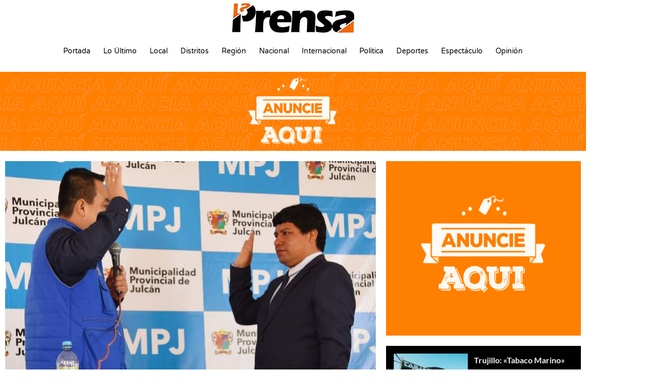

--- FILE ---
content_type: text/html; charset=UTF-8
request_url: https://diariolaprensaperu.pe/julcan-juramenta-comision-ambiental-municipal/
body_size: 13788
content:
<!doctype html>
<html lang="es">
<head>
	<meta charset="UTF-8">
	<meta name="viewport" content="width=device-width, initial-scale=1">
	<link rel="profile" href="https://gmpg.org/xfn/11">
	<meta name='robots' content='index, follow, max-image-preview:large, max-snippet:-1, max-video-preview:-1' />

	<!-- This site is optimized with the Yoast SEO plugin v26.7 - https://yoast.com/wordpress/plugins/seo/ -->
	<title>Julcán: Juramenta Comisión Ambiental Municipal - La Prensa</title>
	<link rel="canonical" href="https://diariolaprensaperu.pe/julcan-juramenta-comision-ambiental-municipal/" />
	<meta property="og:locale" content="es_ES" />
	<meta property="og:type" content="article" />
	<meta property="og:title" content="Julcán: Juramenta Comisión Ambiental Municipal - La Prensa" />
	<meta property="og:description" content="En un importante paso hacia la protección y conservación del medio ambiente, se llevó a cabo la juramentación de la Comisión Ambiental Municipal en la provincia de Julcán. Esta iniciativa, impulsada por el Gobierno Regional de La Libertad, busca promover la participación activa de las autoridades locales en la preservación de los ecosistemas y la [&hellip;]" />
	<meta property="og:url" content="https://diariolaprensaperu.pe/julcan-juramenta-comision-ambiental-municipal/" />
	<meta property="og:site_name" content="La Prensa" />
	<meta property="article:published_time" content="2023-07-13T19:14:15+00:00" />
	<meta property="article:modified_time" content="2023-07-13T19:14:16+00:00" />
	<meta property="og:image" content="https://diariolaprensaperu.pe/wp-content/uploads/2023/07/IMG-20230713-WA0035.jpg" />
	<meta property="og:image:width" content="720" />
	<meta property="og:image:height" content="533" />
	<meta property="og:image:type" content="image/jpeg" />
	<meta name="author" content="Ivan Morales" />
	<meta name="twitter:card" content="summary_large_image" />
	<meta name="twitter:label1" content="Escrito por" />
	<meta name="twitter:data1" content="Ivan Morales" />
	<meta name="twitter:label2" content="Tiempo de lectura" />
	<meta name="twitter:data2" content="2 minutos" />
	<script type="application/ld+json" class="yoast-schema-graph">{"@context":"https://schema.org","@graph":[{"@type":"Article","@id":"https://diariolaprensaperu.pe/julcan-juramenta-comision-ambiental-municipal/#article","isPartOf":{"@id":"https://diariolaprensaperu.pe/julcan-juramenta-comision-ambiental-municipal/"},"author":{"name":"Ivan Morales","@id":"https://diariolaprensaperu.pe/#/schema/person/c7ab6de4b038c3dba718c615956ac99d"},"headline":"Julcán: Juramenta Comisión Ambiental Municipal","datePublished":"2023-07-13T19:14:15+00:00","dateModified":"2023-07-13T19:14:16+00:00","mainEntityOfPage":{"@id":"https://diariolaprensaperu.pe/julcan-juramenta-comision-ambiental-municipal/"},"wordCount":404,"publisher":{"@id":"https://diariolaprensaperu.pe/#organization"},"image":{"@id":"https://diariolaprensaperu.pe/julcan-juramenta-comision-ambiental-municipal/#primaryimage"},"thumbnailUrl":"https://diariolaprensaperu.pe/wp-content/uploads/2023/07/IMG-20230713-WA0035.jpg","articleSection":["Región"],"inLanguage":"es"},{"@type":"WebPage","@id":"https://diariolaprensaperu.pe/julcan-juramenta-comision-ambiental-municipal/","url":"https://diariolaprensaperu.pe/julcan-juramenta-comision-ambiental-municipal/","name":"Julcán: Juramenta Comisión Ambiental Municipal - La Prensa","isPartOf":{"@id":"https://diariolaprensaperu.pe/#website"},"primaryImageOfPage":{"@id":"https://diariolaprensaperu.pe/julcan-juramenta-comision-ambiental-municipal/#primaryimage"},"image":{"@id":"https://diariolaprensaperu.pe/julcan-juramenta-comision-ambiental-municipal/#primaryimage"},"thumbnailUrl":"https://diariolaprensaperu.pe/wp-content/uploads/2023/07/IMG-20230713-WA0035.jpg","datePublished":"2023-07-13T19:14:15+00:00","dateModified":"2023-07-13T19:14:16+00:00","breadcrumb":{"@id":"https://diariolaprensaperu.pe/julcan-juramenta-comision-ambiental-municipal/#breadcrumb"},"inLanguage":"es","potentialAction":[{"@type":"ReadAction","target":["https://diariolaprensaperu.pe/julcan-juramenta-comision-ambiental-municipal/"]}]},{"@type":"ImageObject","inLanguage":"es","@id":"https://diariolaprensaperu.pe/julcan-juramenta-comision-ambiental-municipal/#primaryimage","url":"https://diariolaprensaperu.pe/wp-content/uploads/2023/07/IMG-20230713-WA0035.jpg","contentUrl":"https://diariolaprensaperu.pe/wp-content/uploads/2023/07/IMG-20230713-WA0035.jpg","width":720,"height":533},{"@type":"BreadcrumbList","@id":"https://diariolaprensaperu.pe/julcan-juramenta-comision-ambiental-municipal/#breadcrumb","itemListElement":[{"@type":"ListItem","position":1,"name":"Portada","item":"https://diariolaprensaperu.pe/"},{"@type":"ListItem","position":2,"name":"Julcán: Juramenta Comisión Ambiental Municipal"}]},{"@type":"WebSite","@id":"https://diariolaprensaperu.pe/#website","url":"https://diariolaprensaperu.pe/","name":"Diario La Prensa","description":"El diario del Perú","publisher":{"@id":"https://diariolaprensaperu.pe/#organization"},"potentialAction":[{"@type":"SearchAction","target":{"@type":"EntryPoint","urlTemplate":"https://diariolaprensaperu.pe/?s={search_term_string}"},"query-input":{"@type":"PropertyValueSpecification","valueRequired":true,"valueName":"search_term_string"}}],"inLanguage":"es"},{"@type":"Organization","@id":"https://diariolaprensaperu.pe/#organization","name":"DIario La Prensa","url":"https://diariolaprensaperu.pe/","logo":{"@type":"ImageObject","inLanguage":"es","@id":"https://diariolaprensaperu.pe/#/schema/logo/image/","url":"https://diariolaprensaperu.pe/wp-content/uploads/2023/01/logo-diario-la-prensa.jpg","contentUrl":"https://diariolaprensaperu.pe/wp-content/uploads/2023/01/logo-diario-la-prensa.jpg","width":250,"height":70,"caption":"DIario La Prensa"},"image":{"@id":"https://diariolaprensaperu.pe/#/schema/logo/image/"}},{"@type":"Person","@id":"https://diariolaprensaperu.pe/#/schema/person/c7ab6de4b038c3dba718c615956ac99d","name":"Ivan Morales","image":{"@type":"ImageObject","inLanguage":"es","@id":"https://diariolaprensaperu.pe/#/schema/person/image/","url":"https://secure.gravatar.com/avatar/aca9972b290e3d0353afb31a63d793206d048ee73059ac3f8dab7cb67b6e4ce1?s=96&d=mm&r=g","contentUrl":"https://secure.gravatar.com/avatar/aca9972b290e3d0353afb31a63d793206d048ee73059ac3f8dab7cb67b6e4ce1?s=96&d=mm&r=g","caption":"Ivan Morales"},"url":"https://diariolaprensaperu.pe/author/editordlp/"}]}</script>
	<!-- / Yoast SEO plugin. -->


<link rel='dns-prefetch' href='//www.googletagmanager.com' />
<link rel='dns-prefetch' href='//pagead2.googlesyndication.com' />
<link rel="alternate" type="application/rss+xml" title="La Prensa &raquo; Feed" href="https://diariolaprensaperu.pe/feed/" />
<link rel="alternate" type="application/rss+xml" title="La Prensa &raquo; Feed de los comentarios" href="https://diariolaprensaperu.pe/comments/feed/" />
<link rel="alternate" title="oEmbed (JSON)" type="application/json+oembed" href="https://diariolaprensaperu.pe/wp-json/oembed/1.0/embed?url=https%3A%2F%2Fdiariolaprensaperu.pe%2Fjulcan-juramenta-comision-ambiental-municipal%2F" />
<link rel="alternate" title="oEmbed (XML)" type="text/xml+oembed" href="https://diariolaprensaperu.pe/wp-json/oembed/1.0/embed?url=https%3A%2F%2Fdiariolaprensaperu.pe%2Fjulcan-juramenta-comision-ambiental-municipal%2F&#038;format=xml" />
<style id='wp-img-auto-sizes-contain-inline-css'>
img:is([sizes=auto i],[sizes^="auto," i]){contain-intrinsic-size:3000px 1500px}
/*# sourceURL=wp-img-auto-sizes-contain-inline-css */
</style>

<style id='wp-emoji-styles-inline-css'>

	img.wp-smiley, img.emoji {
		display: inline !important;
		border: none !important;
		box-shadow: none !important;
		height: 1em !important;
		width: 1em !important;
		margin: 0 0.07em !important;
		vertical-align: -0.1em !important;
		background: none !important;
		padding: 0 !important;
	}
/*# sourceURL=wp-emoji-styles-inline-css */
</style>
<link rel='stylesheet' id='wp-block-library-css' href='https://diariolaprensaperu.pe/wp-includes/css/dist/block-library/style.min.css?ver=6.9' media='all' />
<style id='safe-svg-svg-icon-style-inline-css'>
.safe-svg-cover{text-align:center}.safe-svg-cover .safe-svg-inside{display:inline-block;max-width:100%}.safe-svg-cover svg{fill:currentColor;height:100%;max-height:100%;max-width:100%;width:100%}

/*# sourceURL=https://diariolaprensaperu.pe/wp-content/plugins/safe-svg/dist/safe-svg-block-frontend.css */
</style>
<style id='global-styles-inline-css'>
:root{--wp--preset--aspect-ratio--square: 1;--wp--preset--aspect-ratio--4-3: 4/3;--wp--preset--aspect-ratio--3-4: 3/4;--wp--preset--aspect-ratio--3-2: 3/2;--wp--preset--aspect-ratio--2-3: 2/3;--wp--preset--aspect-ratio--16-9: 16/9;--wp--preset--aspect-ratio--9-16: 9/16;--wp--preset--color--black: #000000;--wp--preset--color--cyan-bluish-gray: #abb8c3;--wp--preset--color--white: #ffffff;--wp--preset--color--pale-pink: #f78da7;--wp--preset--color--vivid-red: #cf2e2e;--wp--preset--color--luminous-vivid-orange: #ff6900;--wp--preset--color--luminous-vivid-amber: #fcb900;--wp--preset--color--light-green-cyan: #7bdcb5;--wp--preset--color--vivid-green-cyan: #00d084;--wp--preset--color--pale-cyan-blue: #8ed1fc;--wp--preset--color--vivid-cyan-blue: #0693e3;--wp--preset--color--vivid-purple: #9b51e0;--wp--preset--gradient--vivid-cyan-blue-to-vivid-purple: linear-gradient(135deg,rgb(6,147,227) 0%,rgb(155,81,224) 100%);--wp--preset--gradient--light-green-cyan-to-vivid-green-cyan: linear-gradient(135deg,rgb(122,220,180) 0%,rgb(0,208,130) 100%);--wp--preset--gradient--luminous-vivid-amber-to-luminous-vivid-orange: linear-gradient(135deg,rgb(252,185,0) 0%,rgb(255,105,0) 100%);--wp--preset--gradient--luminous-vivid-orange-to-vivid-red: linear-gradient(135deg,rgb(255,105,0) 0%,rgb(207,46,46) 100%);--wp--preset--gradient--very-light-gray-to-cyan-bluish-gray: linear-gradient(135deg,rgb(238,238,238) 0%,rgb(169,184,195) 100%);--wp--preset--gradient--cool-to-warm-spectrum: linear-gradient(135deg,rgb(74,234,220) 0%,rgb(151,120,209) 20%,rgb(207,42,186) 40%,rgb(238,44,130) 60%,rgb(251,105,98) 80%,rgb(254,248,76) 100%);--wp--preset--gradient--blush-light-purple: linear-gradient(135deg,rgb(255,206,236) 0%,rgb(152,150,240) 100%);--wp--preset--gradient--blush-bordeaux: linear-gradient(135deg,rgb(254,205,165) 0%,rgb(254,45,45) 50%,rgb(107,0,62) 100%);--wp--preset--gradient--luminous-dusk: linear-gradient(135deg,rgb(255,203,112) 0%,rgb(199,81,192) 50%,rgb(65,88,208) 100%);--wp--preset--gradient--pale-ocean: linear-gradient(135deg,rgb(255,245,203) 0%,rgb(182,227,212) 50%,rgb(51,167,181) 100%);--wp--preset--gradient--electric-grass: linear-gradient(135deg,rgb(202,248,128) 0%,rgb(113,206,126) 100%);--wp--preset--gradient--midnight: linear-gradient(135deg,rgb(2,3,129) 0%,rgb(40,116,252) 100%);--wp--preset--font-size--small: 13px;--wp--preset--font-size--medium: 20px;--wp--preset--font-size--large: 36px;--wp--preset--font-size--x-large: 42px;--wp--preset--spacing--20: 0.44rem;--wp--preset--spacing--30: 0.67rem;--wp--preset--spacing--40: 1rem;--wp--preset--spacing--50: 1.5rem;--wp--preset--spacing--60: 2.25rem;--wp--preset--spacing--70: 3.38rem;--wp--preset--spacing--80: 5.06rem;--wp--preset--shadow--natural: 6px 6px 9px rgba(0, 0, 0, 0.2);--wp--preset--shadow--deep: 12px 12px 50px rgba(0, 0, 0, 0.4);--wp--preset--shadow--sharp: 6px 6px 0px rgba(0, 0, 0, 0.2);--wp--preset--shadow--outlined: 6px 6px 0px -3px rgb(255, 255, 255), 6px 6px rgb(0, 0, 0);--wp--preset--shadow--crisp: 6px 6px 0px rgb(0, 0, 0);}:root { --wp--style--global--content-size: 800px;--wp--style--global--wide-size: 1200px; }:where(body) { margin: 0; }.wp-site-blocks > .alignleft { float: left; margin-right: 2em; }.wp-site-blocks > .alignright { float: right; margin-left: 2em; }.wp-site-blocks > .aligncenter { justify-content: center; margin-left: auto; margin-right: auto; }:where(.wp-site-blocks) > * { margin-block-start: 24px; margin-block-end: 0; }:where(.wp-site-blocks) > :first-child { margin-block-start: 0; }:where(.wp-site-blocks) > :last-child { margin-block-end: 0; }:root { --wp--style--block-gap: 24px; }:root :where(.is-layout-flow) > :first-child{margin-block-start: 0;}:root :where(.is-layout-flow) > :last-child{margin-block-end: 0;}:root :where(.is-layout-flow) > *{margin-block-start: 24px;margin-block-end: 0;}:root :where(.is-layout-constrained) > :first-child{margin-block-start: 0;}:root :where(.is-layout-constrained) > :last-child{margin-block-end: 0;}:root :where(.is-layout-constrained) > *{margin-block-start: 24px;margin-block-end: 0;}:root :where(.is-layout-flex){gap: 24px;}:root :where(.is-layout-grid){gap: 24px;}.is-layout-flow > .alignleft{float: left;margin-inline-start: 0;margin-inline-end: 2em;}.is-layout-flow > .alignright{float: right;margin-inline-start: 2em;margin-inline-end: 0;}.is-layout-flow > .aligncenter{margin-left: auto !important;margin-right: auto !important;}.is-layout-constrained > .alignleft{float: left;margin-inline-start: 0;margin-inline-end: 2em;}.is-layout-constrained > .alignright{float: right;margin-inline-start: 2em;margin-inline-end: 0;}.is-layout-constrained > .aligncenter{margin-left: auto !important;margin-right: auto !important;}.is-layout-constrained > :where(:not(.alignleft):not(.alignright):not(.alignfull)){max-width: var(--wp--style--global--content-size);margin-left: auto !important;margin-right: auto !important;}.is-layout-constrained > .alignwide{max-width: var(--wp--style--global--wide-size);}body .is-layout-flex{display: flex;}.is-layout-flex{flex-wrap: wrap;align-items: center;}.is-layout-flex > :is(*, div){margin: 0;}body .is-layout-grid{display: grid;}.is-layout-grid > :is(*, div){margin: 0;}body{padding-top: 0px;padding-right: 0px;padding-bottom: 0px;padding-left: 0px;}a:where(:not(.wp-element-button)){text-decoration: underline;}:root :where(.wp-element-button, .wp-block-button__link){background-color: #32373c;border-width: 0;color: #fff;font-family: inherit;font-size: inherit;font-style: inherit;font-weight: inherit;letter-spacing: inherit;line-height: inherit;padding-top: calc(0.667em + 2px);padding-right: calc(1.333em + 2px);padding-bottom: calc(0.667em + 2px);padding-left: calc(1.333em + 2px);text-decoration: none;text-transform: inherit;}.has-black-color{color: var(--wp--preset--color--black) !important;}.has-cyan-bluish-gray-color{color: var(--wp--preset--color--cyan-bluish-gray) !important;}.has-white-color{color: var(--wp--preset--color--white) !important;}.has-pale-pink-color{color: var(--wp--preset--color--pale-pink) !important;}.has-vivid-red-color{color: var(--wp--preset--color--vivid-red) !important;}.has-luminous-vivid-orange-color{color: var(--wp--preset--color--luminous-vivid-orange) !important;}.has-luminous-vivid-amber-color{color: var(--wp--preset--color--luminous-vivid-amber) !important;}.has-light-green-cyan-color{color: var(--wp--preset--color--light-green-cyan) !important;}.has-vivid-green-cyan-color{color: var(--wp--preset--color--vivid-green-cyan) !important;}.has-pale-cyan-blue-color{color: var(--wp--preset--color--pale-cyan-blue) !important;}.has-vivid-cyan-blue-color{color: var(--wp--preset--color--vivid-cyan-blue) !important;}.has-vivid-purple-color{color: var(--wp--preset--color--vivid-purple) !important;}.has-black-background-color{background-color: var(--wp--preset--color--black) !important;}.has-cyan-bluish-gray-background-color{background-color: var(--wp--preset--color--cyan-bluish-gray) !important;}.has-white-background-color{background-color: var(--wp--preset--color--white) !important;}.has-pale-pink-background-color{background-color: var(--wp--preset--color--pale-pink) !important;}.has-vivid-red-background-color{background-color: var(--wp--preset--color--vivid-red) !important;}.has-luminous-vivid-orange-background-color{background-color: var(--wp--preset--color--luminous-vivid-orange) !important;}.has-luminous-vivid-amber-background-color{background-color: var(--wp--preset--color--luminous-vivid-amber) !important;}.has-light-green-cyan-background-color{background-color: var(--wp--preset--color--light-green-cyan) !important;}.has-vivid-green-cyan-background-color{background-color: var(--wp--preset--color--vivid-green-cyan) !important;}.has-pale-cyan-blue-background-color{background-color: var(--wp--preset--color--pale-cyan-blue) !important;}.has-vivid-cyan-blue-background-color{background-color: var(--wp--preset--color--vivid-cyan-blue) !important;}.has-vivid-purple-background-color{background-color: var(--wp--preset--color--vivid-purple) !important;}.has-black-border-color{border-color: var(--wp--preset--color--black) !important;}.has-cyan-bluish-gray-border-color{border-color: var(--wp--preset--color--cyan-bluish-gray) !important;}.has-white-border-color{border-color: var(--wp--preset--color--white) !important;}.has-pale-pink-border-color{border-color: var(--wp--preset--color--pale-pink) !important;}.has-vivid-red-border-color{border-color: var(--wp--preset--color--vivid-red) !important;}.has-luminous-vivid-orange-border-color{border-color: var(--wp--preset--color--luminous-vivid-orange) !important;}.has-luminous-vivid-amber-border-color{border-color: var(--wp--preset--color--luminous-vivid-amber) !important;}.has-light-green-cyan-border-color{border-color: var(--wp--preset--color--light-green-cyan) !important;}.has-vivid-green-cyan-border-color{border-color: var(--wp--preset--color--vivid-green-cyan) !important;}.has-pale-cyan-blue-border-color{border-color: var(--wp--preset--color--pale-cyan-blue) !important;}.has-vivid-cyan-blue-border-color{border-color: var(--wp--preset--color--vivid-cyan-blue) !important;}.has-vivid-purple-border-color{border-color: var(--wp--preset--color--vivid-purple) !important;}.has-vivid-cyan-blue-to-vivid-purple-gradient-background{background: var(--wp--preset--gradient--vivid-cyan-blue-to-vivid-purple) !important;}.has-light-green-cyan-to-vivid-green-cyan-gradient-background{background: var(--wp--preset--gradient--light-green-cyan-to-vivid-green-cyan) !important;}.has-luminous-vivid-amber-to-luminous-vivid-orange-gradient-background{background: var(--wp--preset--gradient--luminous-vivid-amber-to-luminous-vivid-orange) !important;}.has-luminous-vivid-orange-to-vivid-red-gradient-background{background: var(--wp--preset--gradient--luminous-vivid-orange-to-vivid-red) !important;}.has-very-light-gray-to-cyan-bluish-gray-gradient-background{background: var(--wp--preset--gradient--very-light-gray-to-cyan-bluish-gray) !important;}.has-cool-to-warm-spectrum-gradient-background{background: var(--wp--preset--gradient--cool-to-warm-spectrum) !important;}.has-blush-light-purple-gradient-background{background: var(--wp--preset--gradient--blush-light-purple) !important;}.has-blush-bordeaux-gradient-background{background: var(--wp--preset--gradient--blush-bordeaux) !important;}.has-luminous-dusk-gradient-background{background: var(--wp--preset--gradient--luminous-dusk) !important;}.has-pale-ocean-gradient-background{background: var(--wp--preset--gradient--pale-ocean) !important;}.has-electric-grass-gradient-background{background: var(--wp--preset--gradient--electric-grass) !important;}.has-midnight-gradient-background{background: var(--wp--preset--gradient--midnight) !important;}.has-small-font-size{font-size: var(--wp--preset--font-size--small) !important;}.has-medium-font-size{font-size: var(--wp--preset--font-size--medium) !important;}.has-large-font-size{font-size: var(--wp--preset--font-size--large) !important;}.has-x-large-font-size{font-size: var(--wp--preset--font-size--x-large) !important;}
:root :where(.wp-block-pullquote){font-size: 1.5em;line-height: 1.6;}
/*# sourceURL=global-styles-inline-css */
</style>
<link rel='stylesheet' id='hello-elementor-css' href='https://diariolaprensaperu.pe/wp-content/themes/hello-elementor/assets/css/reset.css?ver=3.4.5' media='all' />
<link rel='stylesheet' id='hello-elementor-theme-style-css' href='https://diariolaprensaperu.pe/wp-content/themes/hello-elementor/assets/css/theme.css?ver=3.4.5' media='all' />
<link rel='stylesheet' id='hello-elementor-header-footer-css' href='https://diariolaprensaperu.pe/wp-content/themes/hello-elementor/assets/css/header-footer.css?ver=3.4.5' media='all' />
<link rel='stylesheet' id='elementor-frontend-css' href='https://diariolaprensaperu.pe/wp-content/plugins/elementor/assets/css/frontend.min.css?ver=3.34.1' media='all' />
<link rel='stylesheet' id='elementor-post-40-css' href='https://diariolaprensaperu.pe/wp-content/uploads/elementor/css/post-40.css?ver=1768721691' media='all' />
<link rel='stylesheet' id='widget-image-css' href='https://diariolaprensaperu.pe/wp-content/plugins/elementor/assets/css/widget-image.min.css?ver=3.34.1' media='all' />
<link rel='stylesheet' id='widget-nav-menu-css' href='https://diariolaprensaperu.pe/wp-content/plugins/elementor-pro/assets/css/widget-nav-menu.min.css?ver=3.31.1' media='all' />
<link rel='stylesheet' id='widget-heading-css' href='https://diariolaprensaperu.pe/wp-content/plugins/elementor/assets/css/widget-heading.min.css?ver=3.34.1' media='all' />
<link rel='stylesheet' id='widget-post-info-css' href='https://diariolaprensaperu.pe/wp-content/plugins/elementor-pro/assets/css/widget-post-info.min.css?ver=3.31.1' media='all' />
<link rel='stylesheet' id='widget-icon-list-css' href='https://diariolaprensaperu.pe/wp-content/plugins/elementor/assets/css/widget-icon-list.min.css?ver=3.34.1' media='all' />
<link rel='stylesheet' id='elementor-icons-shared-0-css' href='https://diariolaprensaperu.pe/wp-content/plugins/elementor/assets/lib/font-awesome/css/fontawesome.min.css?ver=5.15.3' media='all' />
<link rel='stylesheet' id='elementor-icons-fa-regular-css' href='https://diariolaprensaperu.pe/wp-content/plugins/elementor/assets/lib/font-awesome/css/regular.min.css?ver=5.15.3' media='all' />
<link rel='stylesheet' id='elementor-icons-fa-solid-css' href='https://diariolaprensaperu.pe/wp-content/plugins/elementor/assets/lib/font-awesome/css/solid.min.css?ver=5.15.3' media='all' />
<link rel='stylesheet' id='widget-author-box-css' href='https://diariolaprensaperu.pe/wp-content/plugins/elementor-pro/assets/css/widget-author-box.min.css?ver=3.31.1' media='all' />
<link rel='stylesheet' id='widget-share-buttons-css' href='https://diariolaprensaperu.pe/wp-content/plugins/elementor-pro/assets/css/widget-share-buttons.min.css?ver=3.31.1' media='all' />
<link rel='stylesheet' id='e-apple-webkit-css' href='https://diariolaprensaperu.pe/wp-content/plugins/elementor/assets/css/conditionals/apple-webkit.min.css?ver=3.34.1' media='all' />
<link rel='stylesheet' id='elementor-icons-fa-brands-css' href='https://diariolaprensaperu.pe/wp-content/plugins/elementor/assets/lib/font-awesome/css/brands.min.css?ver=5.15.3' media='all' />
<link rel='stylesheet' id='e-sticky-css' href='https://diariolaprensaperu.pe/wp-content/plugins/elementor-pro/assets/css/modules/sticky.min.css?ver=3.31.1' media='all' />
<link rel='stylesheet' id='widget-posts-css' href='https://diariolaprensaperu.pe/wp-content/plugins/elementor-pro/assets/css/widget-posts.min.css?ver=3.31.1' media='all' />
<link rel='stylesheet' id='elementor-icons-css' href='https://diariolaprensaperu.pe/wp-content/plugins/elementor/assets/lib/eicons/css/elementor-icons.min.css?ver=5.45.0' media='all' />
<link rel='stylesheet' id='elementor-post-47-css' href='https://diariolaprensaperu.pe/wp-content/uploads/elementor/css/post-47.css?ver=1768721691' media='all' />
<link rel='stylesheet' id='elementor-post-50-css' href='https://diariolaprensaperu.pe/wp-content/uploads/elementor/css/post-50.css?ver=1768721691' media='all' />
<link rel='stylesheet' id='elementor-post-171-css' href='https://diariolaprensaperu.pe/wp-content/uploads/elementor/css/post-171.css?ver=1768721691' media='all' />
<link rel='stylesheet' id='elementor-gf-local-lato-css' href='https://diariolaprensaperu.pe/wp-content/uploads/elementor/google-fonts/css/lato.css?ver=1742235918' media='all' />
<link rel='stylesheet' id='elementor-gf-local-robotoslab-css' href='https://diariolaprensaperu.pe/wp-content/uploads/elementor/google-fonts/css/robotoslab.css?ver=1742235934' media='all' />
<link rel='stylesheet' id='elementor-gf-local-roboto-css' href='https://diariolaprensaperu.pe/wp-content/uploads/elementor/google-fonts/css/roboto.css?ver=1742235978' media='all' />
<link rel='stylesheet' id='elementor-gf-local-varelaround-css' href='https://diariolaprensaperu.pe/wp-content/uploads/elementor/google-fonts/css/varelaround.css?ver=1742235980' media='all' />
<link rel='stylesheet' id='elementor-gf-local-montserrat-css' href='https://diariolaprensaperu.pe/wp-content/uploads/elementor/google-fonts/css/montserrat.css?ver=1742236005' media='all' />
<script src="https://diariolaprensaperu.pe/wp-includes/js/jquery/jquery.min.js?ver=3.7.1" id="jquery-core-js"></script>
<script src="https://diariolaprensaperu.pe/wp-includes/js/jquery/jquery-migrate.min.js?ver=3.4.1" id="jquery-migrate-js"></script>
<link rel="https://api.w.org/" href="https://diariolaprensaperu.pe/wp-json/" /><link rel="alternate" title="JSON" type="application/json" href="https://diariolaprensaperu.pe/wp-json/wp/v2/posts/1340" /><link rel="EditURI" type="application/rsd+xml" title="RSD" href="https://diariolaprensaperu.pe/xmlrpc.php?rsd" />
<meta name="generator" content="WordPress 6.9" />
<link rel='shortlink' href='https://diariolaprensaperu.pe/?p=1340' />
<meta name="generator" content="Site Kit by Google 1.170.0" />
<!-- Metaetiquetas de Google AdSense añadidas por Site Kit -->
<meta name="google-adsense-platform-account" content="ca-host-pub-2644536267352236">
<meta name="google-adsense-platform-domain" content="sitekit.withgoogle.com">
<!-- Acabar con las metaetiquetas de Google AdSense añadidas por Site Kit -->
<meta name="generator" content="Elementor 3.34.1; features: additional_custom_breakpoints; settings: css_print_method-external, google_font-enabled, font_display-swap">
			<style>
				.e-con.e-parent:nth-of-type(n+4):not(.e-lazyloaded):not(.e-no-lazyload),
				.e-con.e-parent:nth-of-type(n+4):not(.e-lazyloaded):not(.e-no-lazyload) * {
					background-image: none !important;
				}
				@media screen and (max-height: 1024px) {
					.e-con.e-parent:nth-of-type(n+3):not(.e-lazyloaded):not(.e-no-lazyload),
					.e-con.e-parent:nth-of-type(n+3):not(.e-lazyloaded):not(.e-no-lazyload) * {
						background-image: none !important;
					}
				}
				@media screen and (max-height: 640px) {
					.e-con.e-parent:nth-of-type(n+2):not(.e-lazyloaded):not(.e-no-lazyload),
					.e-con.e-parent:nth-of-type(n+2):not(.e-lazyloaded):not(.e-no-lazyload) * {
						background-image: none !important;
					}
				}
			</style>
			
<!-- Fragmento de código de Google Adsense añadido por Site Kit -->
<script async src="https://pagead2.googlesyndication.com/pagead/js/adsbygoogle.js?client=ca-pub-7908971068883183&amp;host=ca-host-pub-2644536267352236" crossorigin="anonymous"></script>

<!-- Final del fragmento de código de Google Adsense añadido por Site Kit -->
<link rel="icon" href="https://diariolaprensaperu.pe/wp-content/uploads/2024/02/cropped-logo-diario-la-prensa-32x32.png" sizes="32x32" />
<link rel="icon" href="https://diariolaprensaperu.pe/wp-content/uploads/2024/02/cropped-logo-diario-la-prensa-192x192.png" sizes="192x192" />
<link rel="apple-touch-icon" href="https://diariolaprensaperu.pe/wp-content/uploads/2024/02/cropped-logo-diario-la-prensa-180x180.png" />
<meta name="msapplication-TileImage" content="https://diariolaprensaperu.pe/wp-content/uploads/2024/02/cropped-logo-diario-la-prensa-270x270.png" />
</head>
<body class="wp-singular post-template-default single single-post postid-1340 single-format-standard wp-embed-responsive wp-theme-hello-elementor hello-elementor-default elementor-default elementor-kit-40 elementor-page-171">


<a class="skip-link screen-reader-text" href="#content">Ir al contenido</a>

		<header data-elementor-type="header" data-elementor-id="47" class="elementor elementor-47 elementor-location-header" data-elementor-post-type="elementor_library">
					<section class="elementor-section elementor-top-section elementor-element elementor-element-1be2b87d elementor-section-boxed elementor-section-height-default elementor-section-height-default" data-id="1be2b87d" data-element_type="section" data-settings="{&quot;background_background&quot;:&quot;classic&quot;}">
						<div class="elementor-container elementor-column-gap-default">
					<div class="elementor-column elementor-col-100 elementor-top-column elementor-element elementor-element-43d701f1" data-id="43d701f1" data-element_type="column">
			<div class="elementor-widget-wrap elementor-element-populated">
						<div class="elementor-element elementor-element-56695672 elementor-widget-mobile__width-auto elementor-widget elementor-widget-image" data-id="56695672" data-element_type="widget" data-widget_type="image.default">
				<div class="elementor-widget-container">
																<a href="https://diariolaprensaperu.pe">
							<img width="250" height="70" src="https://diariolaprensaperu.pe/wp-content/uploads/2023/01/logo-diario-la-prensa.jpg" class="attachment-full size-full wp-image-246" alt="" />								</a>
															</div>
				</div>
				<div class="elementor-element elementor-element-2eb67cd elementor-nav-menu__align-center elementor-nav-menu--stretch elementor-nav-menu__text-align-center elementor-widget-mobile__width-auto elementor-nav-menu--dropdown-tablet elementor-nav-menu--toggle elementor-nav-menu--burger elementor-widget elementor-widget-nav-menu" data-id="2eb67cd" data-element_type="widget" data-settings="{&quot;full_width&quot;:&quot;stretch&quot;,&quot;submenu_icon&quot;:{&quot;value&quot;:&quot;&lt;i class=\&quot;fas fa-chevron-down\&quot;&gt;&lt;\/i&gt;&quot;,&quot;library&quot;:&quot;fa-solid&quot;},&quot;layout&quot;:&quot;horizontal&quot;,&quot;toggle&quot;:&quot;burger&quot;}" data-widget_type="nav-menu.default">
				<div class="elementor-widget-container">
								<nav aria-label="Menu" class="elementor-nav-menu--main elementor-nav-menu__container elementor-nav-menu--layout-horizontal e--pointer-none">
				<ul id="menu-1-2eb67cd" class="elementor-nav-menu"><li class="menu-item menu-item-type-post_type menu-item-object-page menu-item-home menu-item-287"><a href="https://diariolaprensaperu.pe/" class="elementor-item">Portada</a></li>
<li class="menu-item menu-item-type-post_type menu-item-object-page menu-item-290"><a href="https://diariolaprensaperu.pe/lo-ultimo/" class="elementor-item">Lo Último</a></li>
<li class="menu-item menu-item-type-post_type menu-item-object-page menu-item-310"><a href="https://diariolaprensaperu.pe/local/" class="elementor-item">Local</a></li>
<li class="menu-item menu-item-type-post_type menu-item-object-page menu-item-284"><a href="https://diariolaprensaperu.pe/distritos/" class="elementor-item">Distritos</a></li>
<li class="menu-item menu-item-type-post_type menu-item-object-page menu-item-279"><a href="https://diariolaprensaperu.pe/region/" class="elementor-item">Región</a></li>
<li class="menu-item menu-item-type-post_type menu-item-object-page menu-item-282"><a href="https://diariolaprensaperu.pe/nacional/" class="elementor-item">Nacional</a></li>
<li class="menu-item menu-item-type-post_type menu-item-object-page menu-item-309"><a href="https://diariolaprensaperu.pe/internacional/" class="elementor-item">Internacional</a></li>
<li class="menu-item menu-item-type-post_type menu-item-object-page menu-item-280"><a href="https://diariolaprensaperu.pe/politica/" class="elementor-item">Política</a></li>
<li class="menu-item menu-item-type-post_type menu-item-object-page menu-item-285"><a href="https://diariolaprensaperu.pe/deportes/" class="elementor-item">Deportes</a></li>
<li class="menu-item menu-item-type-post_type menu-item-object-page menu-item-283"><a href="https://diariolaprensaperu.pe/espectaculo/" class="elementor-item">Espectáculo</a></li>
<li class="menu-item menu-item-type-post_type menu-item-object-page menu-item-281"><a href="https://diariolaprensaperu.pe/opinion/" class="elementor-item">Opinión</a></li>
</ul>			</nav>
					<div class="elementor-menu-toggle" role="button" tabindex="0" aria-label="Menu Toggle" aria-expanded="false">
			<i aria-hidden="true" role="presentation" class="elementor-menu-toggle__icon--open eicon-menu-bar"></i><i aria-hidden="true" role="presentation" class="elementor-menu-toggle__icon--close eicon-close"></i>		</div>
					<nav class="elementor-nav-menu--dropdown elementor-nav-menu__container" aria-hidden="true">
				<ul id="menu-2-2eb67cd" class="elementor-nav-menu"><li class="menu-item menu-item-type-post_type menu-item-object-page menu-item-home menu-item-287"><a href="https://diariolaprensaperu.pe/" class="elementor-item" tabindex="-1">Portada</a></li>
<li class="menu-item menu-item-type-post_type menu-item-object-page menu-item-290"><a href="https://diariolaprensaperu.pe/lo-ultimo/" class="elementor-item" tabindex="-1">Lo Último</a></li>
<li class="menu-item menu-item-type-post_type menu-item-object-page menu-item-310"><a href="https://diariolaprensaperu.pe/local/" class="elementor-item" tabindex="-1">Local</a></li>
<li class="menu-item menu-item-type-post_type menu-item-object-page menu-item-284"><a href="https://diariolaprensaperu.pe/distritos/" class="elementor-item" tabindex="-1">Distritos</a></li>
<li class="menu-item menu-item-type-post_type menu-item-object-page menu-item-279"><a href="https://diariolaprensaperu.pe/region/" class="elementor-item" tabindex="-1">Región</a></li>
<li class="menu-item menu-item-type-post_type menu-item-object-page menu-item-282"><a href="https://diariolaprensaperu.pe/nacional/" class="elementor-item" tabindex="-1">Nacional</a></li>
<li class="menu-item menu-item-type-post_type menu-item-object-page menu-item-309"><a href="https://diariolaprensaperu.pe/internacional/" class="elementor-item" tabindex="-1">Internacional</a></li>
<li class="menu-item menu-item-type-post_type menu-item-object-page menu-item-280"><a href="https://diariolaprensaperu.pe/politica/" class="elementor-item" tabindex="-1">Política</a></li>
<li class="menu-item menu-item-type-post_type menu-item-object-page menu-item-285"><a href="https://diariolaprensaperu.pe/deportes/" class="elementor-item" tabindex="-1">Deportes</a></li>
<li class="menu-item menu-item-type-post_type menu-item-object-page menu-item-283"><a href="https://diariolaprensaperu.pe/espectaculo/" class="elementor-item" tabindex="-1">Espectáculo</a></li>
<li class="menu-item menu-item-type-post_type menu-item-object-page menu-item-281"><a href="https://diariolaprensaperu.pe/opinion/" class="elementor-item" tabindex="-1">Opinión</a></li>
</ul>			</nav>
						</div>
				</div>
					</div>
		</div>
					</div>
		</section>
				<section class="elementor-section elementor-top-section elementor-element elementor-element-7cd09b31 elementor-section-boxed elementor-section-height-default elementor-section-height-default" data-id="7cd09b31" data-element_type="section" data-settings="{&quot;background_background&quot;:&quot;classic&quot;}">
						<div class="elementor-container elementor-column-gap-default">
					<div class="elementor-column elementor-col-100 elementor-top-column elementor-element elementor-element-fcdba3e" data-id="fcdba3e" data-element_type="column">
			<div class="elementor-widget-wrap elementor-element-populated">
						<div class="elementor-element elementor-element-a25c6f4 elementor-widget elementor-widget-image" data-id="a25c6f4" data-element_type="widget" data-widget_type="image.default">
				<div class="elementor-widget-container">
															<img width="2048" height="277" src="https://diariolaprensaperu.pe/wp-content/uploads/2023/01/anuncio-horizontal.png" class="attachment-full size-full wp-image-239" alt="" srcset="https://diariolaprensaperu.pe/wp-content/uploads/2023/01/anuncio-horizontal.png 2048w, https://diariolaprensaperu.pe/wp-content/uploads/2023/01/anuncio-horizontal-300x41.png 300w, https://diariolaprensaperu.pe/wp-content/uploads/2023/01/anuncio-horizontal-1024x139.png 1024w, https://diariolaprensaperu.pe/wp-content/uploads/2023/01/anuncio-horizontal-768x104.png 768w, https://diariolaprensaperu.pe/wp-content/uploads/2023/01/anuncio-horizontal-1536x208.png 1536w" sizes="(max-width: 2048px) 100vw, 2048px" />															</div>
				</div>
					</div>
		</div>
					</div>
		</section>
				</header>
				<div data-elementor-type="single-post" data-elementor-id="171" class="elementor elementor-171 elementor-location-single post-1340 post type-post status-publish format-standard has-post-thumbnail hentry category-region" data-elementor-post-type="elementor_library">
					<section class="elementor-section elementor-top-section elementor-element elementor-element-39e7fa3d elementor-section-boxed elementor-section-height-default elementor-section-height-default" data-id="39e7fa3d" data-element_type="section">
						<div class="elementor-container elementor-column-gap-default">
					<div class="elementor-column elementor-col-50 elementor-top-column elementor-element elementor-element-1cc44c5a" data-id="1cc44c5a" data-element_type="column">
			<div class="elementor-widget-wrap elementor-element-populated">
						<div class="elementor-element elementor-element-2e193154 elementor-widget elementor-widget-theme-post-featured-image elementor-widget-image" data-id="2e193154" data-element_type="widget" data-widget_type="theme-post-featured-image.default">
				<div class="elementor-widget-container">
															<img width="720" height="533" src="https://diariolaprensaperu.pe/wp-content/uploads/2023/07/IMG-20230713-WA0035.jpg" class="attachment-large size-large wp-image-1341" alt="" srcset="https://diariolaprensaperu.pe/wp-content/uploads/2023/07/IMG-20230713-WA0035.jpg 720w, https://diariolaprensaperu.pe/wp-content/uploads/2023/07/IMG-20230713-WA0035-300x222.jpg 300w" sizes="(max-width: 720px) 100vw, 720px" />															</div>
				</div>
				<div class="elementor-element elementor-element-766c248 elementor-widget elementor-widget-theme-post-title elementor-page-title elementor-widget-heading" data-id="766c248" data-element_type="widget" data-widget_type="theme-post-title.default">
				<div class="elementor-widget-container">
					<h1 class="elementor-heading-title elementor-size-default">Julcán: Juramenta Comisión Ambiental Municipal</h1>				</div>
				</div>
				<div class="elementor-element elementor-element-74779116 elementor-align-center elementor-widget elementor-widget-post-info" data-id="74779116" data-element_type="widget" data-widget_type="post-info.default">
				<div class="elementor-widget-container">
							<ul class="elementor-inline-items elementor-icon-list-items elementor-post-info">
								<li class="elementor-icon-list-item elementor-repeater-item-e0f623d elementor-inline-item" itemprop="datePublished">
						<a href="https://diariolaprensaperu.pe/2023/07/13/">
											<span class="elementor-icon-list-icon">
															</span>
									<span class="elementor-icon-list-text elementor-post-info__item elementor-post-info__item--type-date">
										<time>julio 13, 2023</time>					</span>
									</a>
				</li>
				<li class="elementor-icon-list-item elementor-repeater-item-970b6bf elementor-inline-item">
													<span class="elementor-icon-list-text elementor-post-info__item elementor-post-info__item--type-time">
										<time>2:14 pm</time>					</span>
								</li>
				</ul>
						</div>
				</div>
				<section class="elementor-section elementor-inner-section elementor-element elementor-element-469f0e3e elementor-section-boxed elementor-section-height-default elementor-section-height-default" data-id="469f0e3e" data-element_type="section">
						<div class="elementor-container elementor-column-gap-default">
					<div class="elementor-column elementor-col-50 elementor-inner-column elementor-element elementor-element-62f20cba" data-id="62f20cba" data-element_type="column">
			<div class="elementor-widget-wrap elementor-element-populated">
						<div class="elementor-element elementor-element-50c785b0 elementor-author-box--image-valign-middle elementor-hidden-desktop elementor-hidden-tablet elementor-hidden-mobile elementor-author-box--avatar-yes elementor-author-box--name-yes elementor-author-box--biography-yes elementor-author-box--link-no elementor-widget elementor-widget-author-box" data-id="50c785b0" data-element_type="widget" data-widget_type="author-box.default">
				<div class="elementor-widget-container">
							<div class="elementor-author-box">
							<div  class="elementor-author-box__avatar">
					<img src="https://secure.gravatar.com/avatar/aca9972b290e3d0353afb31a63d793206d048ee73059ac3f8dab7cb67b6e4ce1?s=300&#038;d=mm&#038;r=g" alt="Picture of Ivan Morales" loading="lazy">
				</div>
			
			<div class="elementor-author-box__text">
									<div >
						<h2 class="elementor-author-box__name">
							Ivan Morales						</h2>
					</div>
				
									<div class="elementor-author-box__bio">
											</div>
				
							</div>
		</div>
						</div>
				</div>
					</div>
		</div>
				<div class="elementor-column elementor-col-50 elementor-inner-column elementor-element elementor-element-713b5e5d" data-id="713b5e5d" data-element_type="column">
			<div class="elementor-widget-wrap elementor-element-populated">
						<div class="elementor-element elementor-element-25da0ca6 elementor-share-buttons--view-icon elementor-share-buttons--shape-circle elementor-share-buttons--align-right elementor-share-buttons--color-custom elementor-share-buttons--skin-gradient elementor-grid-0 elementor-widget elementor-widget-share-buttons" data-id="25da0ca6" data-element_type="widget" data-widget_type="share-buttons.default">
				<div class="elementor-widget-container">
							<div class="elementor-grid" role="list">
								<div class="elementor-grid-item" role="listitem">
						<div class="elementor-share-btn elementor-share-btn_facebook" role="button" tabindex="0" aria-label="Share on facebook">
															<span class="elementor-share-btn__icon">
								<i class="fab fa-facebook" aria-hidden="true"></i>							</span>
																				</div>
					</div>
									<div class="elementor-grid-item" role="listitem">
						<div class="elementor-share-btn elementor-share-btn_whatsapp" role="button" tabindex="0" aria-label="Share on whatsapp">
															<span class="elementor-share-btn__icon">
								<i class="fab fa-whatsapp" aria-hidden="true"></i>							</span>
																				</div>
					</div>
						</div>
						</div>
				</div>
					</div>
		</div>
					</div>
		</section>
				<div class="elementor-element elementor-element-7b14b702 elementor-widget elementor-widget-theme-post-content" data-id="7b14b702" data-element_type="widget" data-widget_type="theme-post-content.default">
				<div class="elementor-widget-container">
					
<p>En un importante paso hacia la protección y conservación del medio ambiente, se llevó a cabo la juramentación de la Comisión Ambiental Municipal en la provincia de Julcán. Esta iniciativa, impulsada por el Gobierno Regional de La Libertad, busca promover la participación activa de las autoridades locales en la preservación de los ecosistemas y la reducción de impactos negativos en la región.</p>



<p>La ceremonia de juramentación se realizó en las instalaciones del gobierno municipal, y estuvo encabezada por el Ing. Frank Eduardo Sánchez Romero, Gerente Regional del Ambiente. El acto comenzó con la toma de juramento al Abg. Tarsis Reyes Castillo, quien asumió el cargo de presidente de la Comisión Ambiental Municipal de Julcán.</p>



<p>Posteriormente, se procedió a tomar juramento a los demás integrantes de la comisión, la cual está conformada en su mayoría por autoridades y funcionarios públicos comprometidos con la protección del entorno natural. Entre los miembros se encontraban representantes de diversas instituciones del estado, la empresa privada y la sociedad civil organizada, todos unidos en una visión común: mejorar la calidad ambiental en el ámbito de su competencia.</p>



<p>Durante su discurso de juramentación, el Abg. Tarsis Reyes Castillo resaltó la importancia de esta comisión y el papel fundamental que desempeñará en la promoción de un desarrollo sostenible en la provincia de Julcán. «Nuestro objetivo es trabajar de manera articulada, buscando soluciones que garanticen la protección de nuestros ecosistemas y minimicen los impactos negativos que puedan afectar la salud de nuestra comunidad», afirmó.</p>



<p>La Comisión Ambiental Municipal de Julcán tendrá como principales funciones la formulación y ejecución de políticas, programas y proyectos ambientales, así como la coordinación con otras instancias y la promoción de la participación ciudadana en temas relacionados con el medio ambiente.</p>



<p>Los miembros que conforman este grupo humano de trabajo, inician su labor con entusiasmo y compromiso, conscientes de los desafíos que enfrentan, pero también de la importancia de trabajar de manera conjunta para lograr resultados tangibles en la protección del medio ambiente. Sin duda, esta iniciativa marcará un antes y un después en la provincia de Julcán, sentando las bases para un futuro más sostenible y respetuoso con nuestro entorno natural.</p>
				</div>
				</div>
					</div>
		</div>
				<div class="elementor-column elementor-col-50 elementor-top-column elementor-element elementor-element-555a4fc6" data-id="555a4fc6" data-element_type="column">
			<div class="elementor-widget-wrap elementor-element-populated">
						<div class="elementor-element elementor-element-4447599 elementor-widget elementor-widget-image" data-id="4447599" data-element_type="widget" data-widget_type="image.default">
				<div class="elementor-widget-container">
															<img width="616" height="552" src="https://diariolaprensaperu.pe/wp-content/uploads/2023/01/anuncia.png" class="attachment-full size-full wp-image-227" alt="" srcset="https://diariolaprensaperu.pe/wp-content/uploads/2023/01/anuncia.png 616w, https://diariolaprensaperu.pe/wp-content/uploads/2023/01/anuncia-300x269.png 300w" sizes="(max-width: 616px) 100vw, 616px" />															</div>
				</div>
				<div class="elementor-element elementor-element-2df8a29e elementor-grid-1 elementor-posts--thumbnail-left elementor-posts--align-left elementor-grid-tablet-1 elementor-grid-mobile-1 elementor-widget elementor-widget-posts" data-id="2df8a29e" data-element_type="widget" data-settings="{&quot;classic_columns&quot;:&quot;1&quot;,&quot;classic_row_gap&quot;:{&quot;unit&quot;:&quot;px&quot;,&quot;size&quot;:0,&quot;sizes&quot;:[]},&quot;classic_columns_tablet&quot;:&quot;1&quot;,&quot;sticky&quot;:&quot;top&quot;,&quot;classic_columns_mobile&quot;:&quot;1&quot;,&quot;classic_row_gap_tablet&quot;:{&quot;unit&quot;:&quot;px&quot;,&quot;size&quot;:&quot;&quot;,&quot;sizes&quot;:[]},&quot;classic_row_gap_mobile&quot;:{&quot;unit&quot;:&quot;px&quot;,&quot;size&quot;:&quot;&quot;,&quot;sizes&quot;:[]},&quot;sticky_on&quot;:[&quot;desktop&quot;,&quot;tablet&quot;,&quot;mobile&quot;],&quot;sticky_offset&quot;:0,&quot;sticky_effects_offset&quot;:0,&quot;sticky_anchor_link_offset&quot;:0}" data-widget_type="posts.classic">
				<div class="elementor-widget-container">
							<div class="elementor-posts-container elementor-posts elementor-posts--skin-classic elementor-grid" role="list">
				<article class="elementor-post elementor-grid-item post-7870 post type-post status-publish format-standard has-post-thumbnail hentry category-locales" role="listitem">
				<a class="elementor-post__thumbnail__link" href="https://diariolaprensaperu.pe/trujillo-tabaco-marino-desafia-el-principio-de-autoridad/" tabindex="-1" >
			<div class="elementor-post__thumbnail"><img width="300" height="217" src="https://diariolaprensaperu.pe/wp-content/uploads/2026/01/IMG-20260117-WA0189-300x217.jpg" class="attachment-medium size-medium wp-image-7871" alt="" /></div>
		</a>
				<div class="elementor-post__text">
				<h3 class="elementor-post__title">
			<a href="https://diariolaprensaperu.pe/trujillo-tabaco-marino-desafia-el-principio-de-autoridad/" >
				Trujillo: «Tabaco Marino» desafía el principio de autoridad			</a>
		</h3>
				</div>
				</article>
				<article class="elementor-post elementor-grid-item post-7867 post type-post status-publish format-standard has-post-thumbnail hentry category-nacional" role="listitem">
				<a class="elementor-post__thumbnail__link" href="https://diariolaprensaperu.pe/programa-juntos-del-midis-afilio-a-mas-de-17-milnuevos-hogares-a-nivel-nacional/" tabindex="-1" >
			<div class="elementor-post__thumbnail"><img width="300" height="200" src="https://diariolaprensaperu.pe/wp-content/uploads/2026/01/IMG-20260116-WA0147-300x200.jpg" class="attachment-medium size-medium wp-image-7868" alt="" /></div>
		</a>
				<div class="elementor-post__text">
				<h3 class="elementor-post__title">
			<a href="https://diariolaprensaperu.pe/programa-juntos-del-midis-afilio-a-mas-de-17-milnuevos-hogares-a-nivel-nacional/" >
				Programa Juntos del Midis afilió a más de 17 milnuevos hogares a nivel nacional			</a>
		</h3>
				</div>
				</article>
				<article class="elementor-post elementor-grid-item post-7864 post type-post status-publish format-standard has-post-thumbnail hentry category-locales" role="listitem">
				<a class="elementor-post__thumbnail__link" href="https://diariolaprensaperu.pe/trujillo-mpt-ejecuta-mantenimiento-de-pistas-en-distintos-sectores-de-la-ciudad/" tabindex="-1" >
			<div class="elementor-post__thumbnail"><img width="300" height="225" src="https://diariolaprensaperu.pe/wp-content/uploads/2026/01/IMG-20260116-WA0246-300x225.jpg" class="attachment-medium size-medium wp-image-7865" alt="" /></div>
		</a>
				<div class="elementor-post__text">
				<h3 class="elementor-post__title">
			<a href="https://diariolaprensaperu.pe/trujillo-mpt-ejecuta-mantenimiento-de-pistas-en-distintos-sectores-de-la-ciudad/" >
				Trujillo: MPT ejecuta mantenimiento de pistas en distintos sectores de la ciudad			</a>
		</h3>
				</div>
				</article>
				</div>
		
						</div>
				</div>
					</div>
		</div>
					</div>
		</section>
				</div>
				<footer data-elementor-type="footer" data-elementor-id="50" class="elementor elementor-50 elementor-location-footer" data-elementor-post-type="elementor_library">
					<section class="elementor-section elementor-top-section elementor-element elementor-element-3a301bca elementor-section-boxed elementor-section-height-default elementor-section-height-default" data-id="3a301bca" data-element_type="section" data-settings="{&quot;background_background&quot;:&quot;classic&quot;}">
						<div class="elementor-container elementor-column-gap-default">
					<div class="elementor-column elementor-col-33 elementor-top-column elementor-element elementor-element-558581ac" data-id="558581ac" data-element_type="column">
			<div class="elementor-widget-wrap elementor-element-populated">
						<div class="elementor-element elementor-element-7aa760cf elementor-widget elementor-widget-image" data-id="7aa760cf" data-element_type="widget" data-widget_type="image.default">
				<div class="elementor-widget-container">
																<a href="https://diariolaprensaperu.pe">
							<img width="250" height="70" src="https://diariolaprensaperu.pe/wp-content/uploads/2023/01/logo-diario-la-prensa.jpg" class="attachment-large size-large wp-image-246" alt="" />								</a>
															</div>
				</div>
					</div>
		</div>
				<div class="elementor-column elementor-col-33 elementor-top-column elementor-element elementor-element-717d4d0e" data-id="717d4d0e" data-element_type="column">
			<div class="elementor-widget-wrap elementor-element-populated">
						<div class="elementor-element elementor-element-5c398e1 elementor-widget elementor-widget-text-editor" data-id="5c398e1" data-element_type="widget" data-widget_type="text-editor.default">
				<div class="elementor-widget-container">
									<p><strong>DIRECTORIO:</strong><br />Director: Lic. Iván Morales Díaz<br />Editor: José Morales Rocha<br />Asesor Legal: José Luis Vera Chávez</p>								</div>
				</div>
					</div>
		</div>
				<div class="elementor-column elementor-col-33 elementor-top-column elementor-element elementor-element-d808e8d" data-id="d808e8d" data-element_type="column">
			<div class="elementor-widget-wrap elementor-element-populated">
						<div class="elementor-element elementor-element-df172ca elementor-widget elementor-widget-text-editor" data-id="df172ca" data-element_type="widget" data-widget_type="text-editor.default">
				<div class="elementor-widget-container">
									<p><strong>ESCRÍBENOS:</strong><br />redaccion@diariolaprensaperu.pe</p>								</div>
				</div>
				<div class="elementor-element elementor-element-839d921 elementor-widget elementor-widget-text-editor" data-id="839d921" data-element_type="widget" data-widget_type="text-editor.default">
				<div class="elementor-widget-container">
									<strong>DENUNCIAS:</strong><BR>
+51 930 729 267								</div>
				</div>
					</div>
		</div>
					</div>
		</section>
				</footer>
		
<script type="speculationrules">
{"prefetch":[{"source":"document","where":{"and":[{"href_matches":"/*"},{"not":{"href_matches":["/wp-*.php","/wp-admin/*","/wp-content/uploads/*","/wp-content/*","/wp-content/plugins/*","/wp-content/themes/hello-elementor/*","/*\\?(.+)"]}},{"not":{"selector_matches":"a[rel~=\"nofollow\"]"}},{"not":{"selector_matches":".no-prefetch, .no-prefetch a"}}]},"eagerness":"conservative"}]}
</script>
			<script>
				const lazyloadRunObserver = () => {
					const lazyloadBackgrounds = document.querySelectorAll( `.e-con.e-parent:not(.e-lazyloaded)` );
					const lazyloadBackgroundObserver = new IntersectionObserver( ( entries ) => {
						entries.forEach( ( entry ) => {
							if ( entry.isIntersecting ) {
								let lazyloadBackground = entry.target;
								if( lazyloadBackground ) {
									lazyloadBackground.classList.add( 'e-lazyloaded' );
								}
								lazyloadBackgroundObserver.unobserve( entry.target );
							}
						});
					}, { rootMargin: '200px 0px 200px 0px' } );
					lazyloadBackgrounds.forEach( ( lazyloadBackground ) => {
						lazyloadBackgroundObserver.observe( lazyloadBackground );
					} );
				};
				const events = [
					'DOMContentLoaded',
					'elementor/lazyload/observe',
				];
				events.forEach( ( event ) => {
					document.addEventListener( event, lazyloadRunObserver );
				} );
			</script>
			<script src="https://diariolaprensaperu.pe/wp-content/themes/hello-elementor/assets/js/hello-frontend.js?ver=3.4.5" id="hello-theme-frontend-js"></script>
<script src="https://diariolaprensaperu.pe/wp-content/plugins/elementor/assets/js/webpack.runtime.min.js?ver=3.34.1" id="elementor-webpack-runtime-js"></script>
<script src="https://diariolaprensaperu.pe/wp-content/plugins/elementor/assets/js/frontend-modules.min.js?ver=3.34.1" id="elementor-frontend-modules-js"></script>
<script src="https://diariolaprensaperu.pe/wp-includes/js/jquery/ui/core.min.js?ver=1.13.3" id="jquery-ui-core-js"></script>
<script id="elementor-frontend-js-before">
var elementorFrontendConfig = {"environmentMode":{"edit":false,"wpPreview":false,"isScriptDebug":false},"i18n":{"shareOnFacebook":"Compartir en Facebook","shareOnTwitter":"Compartir en Twitter","pinIt":"Pinear","download":"Descargar","downloadImage":"Descargar imagen","fullscreen":"Pantalla completa","zoom":"Zoom","share":"Compartir","playVideo":"Reproducir v\u00eddeo","previous":"Anterior","next":"Siguiente","close":"Cerrar","a11yCarouselPrevSlideMessage":"Diapositiva anterior","a11yCarouselNextSlideMessage":"Diapositiva siguiente","a11yCarouselFirstSlideMessage":"Esta es la primera diapositiva","a11yCarouselLastSlideMessage":"Esta es la \u00faltima diapositiva","a11yCarouselPaginationBulletMessage":"Ir a la diapositiva"},"is_rtl":false,"breakpoints":{"xs":0,"sm":480,"md":768,"lg":1025,"xl":1440,"xxl":1600},"responsive":{"breakpoints":{"mobile":{"label":"M\u00f3vil vertical","value":767,"default_value":767,"direction":"max","is_enabled":true},"mobile_extra":{"label":"M\u00f3vil horizontal","value":880,"default_value":880,"direction":"max","is_enabled":false},"tablet":{"label":"Tableta vertical","value":1024,"default_value":1024,"direction":"max","is_enabled":true},"tablet_extra":{"label":"Tableta horizontal","value":1200,"default_value":1200,"direction":"max","is_enabled":false},"laptop":{"label":"Port\u00e1til","value":1366,"default_value":1366,"direction":"max","is_enabled":false},"widescreen":{"label":"Pantalla grande","value":2400,"default_value":2400,"direction":"min","is_enabled":false}},"hasCustomBreakpoints":false},"version":"3.34.1","is_static":false,"experimentalFeatures":{"additional_custom_breakpoints":true,"theme_builder_v2":true,"hello-theme-header-footer":true,"home_screen":true,"global_classes_should_enforce_capabilities":true,"e_variables":true,"cloud-library":true,"e_opt_in_v4_page":true,"e_interactions":true,"import-export-customization":true},"urls":{"assets":"https:\/\/diariolaprensaperu.pe\/wp-content\/plugins\/elementor\/assets\/","ajaxurl":"https:\/\/diariolaprensaperu.pe\/wp-admin\/admin-ajax.php","uploadUrl":"https:\/\/diariolaprensaperu.pe\/wp-content\/uploads"},"nonces":{"floatingButtonsClickTracking":"8b3c247951"},"swiperClass":"swiper","settings":{"page":[],"editorPreferences":[]},"kit":{"active_breakpoints":["viewport_mobile","viewport_tablet"],"global_image_lightbox":"yes","lightbox_enable_counter":"yes","lightbox_enable_fullscreen":"yes","lightbox_enable_zoom":"yes","lightbox_enable_share":"yes","lightbox_title_src":"title","lightbox_description_src":"description","hello_header_logo_type":"title","hello_header_menu_layout":"horizontal","hello_footer_logo_type":"logo"},"post":{"id":1340,"title":"Julc%C3%A1n%3A%20Juramenta%20Comisi%C3%B3n%20Ambiental%20Municipal%20-%20La%20Prensa","excerpt":"","featuredImage":"https:\/\/diariolaprensaperu.pe\/wp-content\/uploads\/2023\/07\/IMG-20230713-WA0035.jpg"}};
//# sourceURL=elementor-frontend-js-before
</script>
<script src="https://diariolaprensaperu.pe/wp-content/plugins/elementor/assets/js/frontend.min.js?ver=3.34.1" id="elementor-frontend-js"></script>
<script src="https://diariolaprensaperu.pe/wp-content/plugins/elementor-pro/assets/lib/smartmenus/jquery.smartmenus.min.js?ver=1.2.1" id="smartmenus-js"></script>
<script src="https://diariolaprensaperu.pe/wp-content/plugins/elementor-pro/assets/lib/sticky/jquery.sticky.min.js?ver=3.31.1" id="e-sticky-js"></script>
<script src="https://diariolaprensaperu.pe/wp-includes/js/imagesloaded.min.js?ver=5.0.0" id="imagesloaded-js"></script>
<script src="https://diariolaprensaperu.pe/wp-content/plugins/elementor-pro/assets/js/webpack-pro.runtime.min.js?ver=3.31.1" id="elementor-pro-webpack-runtime-js"></script>
<script src="https://diariolaprensaperu.pe/wp-includes/js/dist/hooks.min.js?ver=dd5603f07f9220ed27f1" id="wp-hooks-js"></script>
<script src="https://diariolaprensaperu.pe/wp-includes/js/dist/i18n.min.js?ver=c26c3dc7bed366793375" id="wp-i18n-js"></script>
<script id="wp-i18n-js-after">
wp.i18n.setLocaleData( { 'text direction\u0004ltr': [ 'ltr' ] } );
//# sourceURL=wp-i18n-js-after
</script>
<script id="elementor-pro-frontend-js-before">
var ElementorProFrontendConfig = {"ajaxurl":"https:\/\/diariolaprensaperu.pe\/wp-admin\/admin-ajax.php","nonce":"9415947256","urls":{"assets":"https:\/\/diariolaprensaperu.pe\/wp-content\/plugins\/elementor-pro\/assets\/","rest":"https:\/\/diariolaprensaperu.pe\/wp-json\/"},"settings":{"lazy_load_background_images":true},"popup":{"hasPopUps":false},"shareButtonsNetworks":{"facebook":{"title":"Facebook","has_counter":true},"twitter":{"title":"Twitter"},"linkedin":{"title":"LinkedIn","has_counter":true},"pinterest":{"title":"Pinterest","has_counter":true},"reddit":{"title":"Reddit","has_counter":true},"vk":{"title":"VK","has_counter":true},"odnoklassniki":{"title":"OK","has_counter":true},"tumblr":{"title":"Tumblr"},"digg":{"title":"Digg"},"skype":{"title":"Skype"},"stumbleupon":{"title":"StumbleUpon","has_counter":true},"mix":{"title":"Mix"},"telegram":{"title":"Telegram"},"pocket":{"title":"Pocket","has_counter":true},"xing":{"title":"XING","has_counter":true},"whatsapp":{"title":"WhatsApp"},"email":{"title":"Email"},"print":{"title":"Print"},"x-twitter":{"title":"X"},"threads":{"title":"Threads"}},"facebook_sdk":{"lang":"es_ES","app_id":""},"lottie":{"defaultAnimationUrl":"https:\/\/diariolaprensaperu.pe\/wp-content\/plugins\/elementor-pro\/modules\/lottie\/assets\/animations\/default.json"}};
//# sourceURL=elementor-pro-frontend-js-before
</script>
<script src="https://diariolaprensaperu.pe/wp-content/plugins/elementor-pro/assets/js/frontend.min.js?ver=3.31.1" id="elementor-pro-frontend-js"></script>
<script src="https://diariolaprensaperu.pe/wp-content/plugins/elementor-pro/assets/js/elements-handlers.min.js?ver=3.31.1" id="pro-elements-handlers-js"></script>
<script id="wp-emoji-settings" type="application/json">
{"baseUrl":"https://s.w.org/images/core/emoji/17.0.2/72x72/","ext":".png","svgUrl":"https://s.w.org/images/core/emoji/17.0.2/svg/","svgExt":".svg","source":{"concatemoji":"https://diariolaprensaperu.pe/wp-includes/js/wp-emoji-release.min.js?ver=6.9"}}
</script>
<script type="module">
/*! This file is auto-generated */
const a=JSON.parse(document.getElementById("wp-emoji-settings").textContent),o=(window._wpemojiSettings=a,"wpEmojiSettingsSupports"),s=["flag","emoji"];function i(e){try{var t={supportTests:e,timestamp:(new Date).valueOf()};sessionStorage.setItem(o,JSON.stringify(t))}catch(e){}}function c(e,t,n){e.clearRect(0,0,e.canvas.width,e.canvas.height),e.fillText(t,0,0);t=new Uint32Array(e.getImageData(0,0,e.canvas.width,e.canvas.height).data);e.clearRect(0,0,e.canvas.width,e.canvas.height),e.fillText(n,0,0);const a=new Uint32Array(e.getImageData(0,0,e.canvas.width,e.canvas.height).data);return t.every((e,t)=>e===a[t])}function p(e,t){e.clearRect(0,0,e.canvas.width,e.canvas.height),e.fillText(t,0,0);var n=e.getImageData(16,16,1,1);for(let e=0;e<n.data.length;e++)if(0!==n.data[e])return!1;return!0}function u(e,t,n,a){switch(t){case"flag":return n(e,"\ud83c\udff3\ufe0f\u200d\u26a7\ufe0f","\ud83c\udff3\ufe0f\u200b\u26a7\ufe0f")?!1:!n(e,"\ud83c\udde8\ud83c\uddf6","\ud83c\udde8\u200b\ud83c\uddf6")&&!n(e,"\ud83c\udff4\udb40\udc67\udb40\udc62\udb40\udc65\udb40\udc6e\udb40\udc67\udb40\udc7f","\ud83c\udff4\u200b\udb40\udc67\u200b\udb40\udc62\u200b\udb40\udc65\u200b\udb40\udc6e\u200b\udb40\udc67\u200b\udb40\udc7f");case"emoji":return!a(e,"\ud83e\u1fac8")}return!1}function f(e,t,n,a){let r;const o=(r="undefined"!=typeof WorkerGlobalScope&&self instanceof WorkerGlobalScope?new OffscreenCanvas(300,150):document.createElement("canvas")).getContext("2d",{willReadFrequently:!0}),s=(o.textBaseline="top",o.font="600 32px Arial",{});return e.forEach(e=>{s[e]=t(o,e,n,a)}),s}function r(e){var t=document.createElement("script");t.src=e,t.defer=!0,document.head.appendChild(t)}a.supports={everything:!0,everythingExceptFlag:!0},new Promise(t=>{let n=function(){try{var e=JSON.parse(sessionStorage.getItem(o));if("object"==typeof e&&"number"==typeof e.timestamp&&(new Date).valueOf()<e.timestamp+604800&&"object"==typeof e.supportTests)return e.supportTests}catch(e){}return null}();if(!n){if("undefined"!=typeof Worker&&"undefined"!=typeof OffscreenCanvas&&"undefined"!=typeof URL&&URL.createObjectURL&&"undefined"!=typeof Blob)try{var e="postMessage("+f.toString()+"("+[JSON.stringify(s),u.toString(),c.toString(),p.toString()].join(",")+"));",a=new Blob([e],{type:"text/javascript"});const r=new Worker(URL.createObjectURL(a),{name:"wpTestEmojiSupports"});return void(r.onmessage=e=>{i(n=e.data),r.terminate(),t(n)})}catch(e){}i(n=f(s,u,c,p))}t(n)}).then(e=>{for(const n in e)a.supports[n]=e[n],a.supports.everything=a.supports.everything&&a.supports[n],"flag"!==n&&(a.supports.everythingExceptFlag=a.supports.everythingExceptFlag&&a.supports[n]);var t;a.supports.everythingExceptFlag=a.supports.everythingExceptFlag&&!a.supports.flag,a.supports.everything||((t=a.source||{}).concatemoji?r(t.concatemoji):t.wpemoji&&t.twemoji&&(r(t.twemoji),r(t.wpemoji)))});
//# sourceURL=https://diariolaprensaperu.pe/wp-includes/js/wp-emoji-loader.min.js
</script>

</body>
</html>


<!-- Page cached by LiteSpeed Cache 7.7 on 2026-01-18 22:52:25 -->

--- FILE ---
content_type: text/html; charset=utf-8
request_url: https://www.google.com/recaptcha/api2/aframe
body_size: 270
content:
<!DOCTYPE HTML><html><head><meta http-equiv="content-type" content="text/html; charset=UTF-8"></head><body><script nonce="_bv1ORXGZQX53Q34c0W3FA">/** Anti-fraud and anti-abuse applications only. See google.com/recaptcha */ try{var clients={'sodar':'https://pagead2.googlesyndication.com/pagead/sodar?'};window.addEventListener("message",function(a){try{if(a.source===window.parent){var b=JSON.parse(a.data);var c=clients[b['id']];if(c){var d=document.createElement('img');d.src=c+b['params']+'&rc='+(localStorage.getItem("rc::a")?sessionStorage.getItem("rc::b"):"");window.document.body.appendChild(d);sessionStorage.setItem("rc::e",parseInt(sessionStorage.getItem("rc::e")||0)+1);localStorage.setItem("rc::h",'1768832065527');}}}catch(b){}});window.parent.postMessage("_grecaptcha_ready", "*");}catch(b){}</script></body></html>

--- FILE ---
content_type: text/css
request_url: https://diariolaprensaperu.pe/wp-content/uploads/elementor/css/post-47.css?ver=1768721691
body_size: 1266
content:
.elementor-47 .elementor-element.elementor-element-1be2b87d:not(.elementor-motion-effects-element-type-background), .elementor-47 .elementor-element.elementor-element-1be2b87d > .elementor-motion-effects-container > .elementor-motion-effects-layer{background-color:#FFFFFF;}.elementor-47 .elementor-element.elementor-element-1be2b87d{transition:background 0.3s, border 0.3s, border-radius 0.3s, box-shadow 0.3s;}.elementor-47 .elementor-element.elementor-element-1be2b87d > .elementor-background-overlay{transition:background 0.3s, border-radius 0.3s, opacity 0.3s;}.elementor-47 .elementor-element.elementor-element-43d701f1 > .elementor-widget-wrap > .elementor-widget:not(.elementor-widget__width-auto):not(.elementor-widget__width-initial):not(:last-child):not(.elementor-absolute){margin-block-end:0px;}.elementor-47 .elementor-element.elementor-element-43d701f1 > .elementor-element-populated{padding:0px 0px 0px 0px;}.elementor-widget-image .widget-image-caption{color:var( --e-global-color-text );font-family:var( --e-global-typography-text-font-family ), Sans-serif;font-weight:var( --e-global-typography-text-font-weight );}.elementor-47 .elementor-element.elementor-element-56695672{text-align:center;}.elementor-47 .elementor-element.elementor-element-56695672 img{width:100%;}.elementor-widget-nav-menu .elementor-nav-menu .elementor-item{font-family:var( --e-global-typography-primary-font-family ), Sans-serif;font-weight:var( --e-global-typography-primary-font-weight );}.elementor-widget-nav-menu .elementor-nav-menu--main .elementor-item{color:var( --e-global-color-text );fill:var( --e-global-color-text );}.elementor-widget-nav-menu .elementor-nav-menu--main .elementor-item:hover,
					.elementor-widget-nav-menu .elementor-nav-menu--main .elementor-item.elementor-item-active,
					.elementor-widget-nav-menu .elementor-nav-menu--main .elementor-item.highlighted,
					.elementor-widget-nav-menu .elementor-nav-menu--main .elementor-item:focus{color:var( --e-global-color-accent );fill:var( --e-global-color-accent );}.elementor-widget-nav-menu .elementor-nav-menu--main:not(.e--pointer-framed) .elementor-item:before,
					.elementor-widget-nav-menu .elementor-nav-menu--main:not(.e--pointer-framed) .elementor-item:after{background-color:var( --e-global-color-accent );}.elementor-widget-nav-menu .e--pointer-framed .elementor-item:before,
					.elementor-widget-nav-menu .e--pointer-framed .elementor-item:after{border-color:var( --e-global-color-accent );}.elementor-widget-nav-menu{--e-nav-menu-divider-color:var( --e-global-color-text );}.elementor-widget-nav-menu .elementor-nav-menu--dropdown .elementor-item, .elementor-widget-nav-menu .elementor-nav-menu--dropdown  .elementor-sub-item{font-family:var( --e-global-typography-accent-font-family ), Sans-serif;font-weight:var( --e-global-typography-accent-font-weight );}.elementor-47 .elementor-element.elementor-element-2eb67cd .elementor-menu-toggle{margin-left:auto;background-color:rgba(255,255,255,0);border-width:0px;border-radius:0px;}.elementor-47 .elementor-element.elementor-element-2eb67cd .elementor-nav-menu .elementor-item{font-family:"Varela Round", Sans-serif;font-size:14px;font-weight:300;}.elementor-47 .elementor-element.elementor-element-2eb67cd .elementor-nav-menu--main .elementor-item{color:var( --e-global-color-primary );fill:var( --e-global-color-primary );padding-left:0px;padding-right:0px;padding-top:20px;padding-bottom:20px;}.elementor-47 .elementor-element.elementor-element-2eb67cd .elementor-nav-menu--main .elementor-item:hover,
					.elementor-47 .elementor-element.elementor-element-2eb67cd .elementor-nav-menu--main .elementor-item.elementor-item-active,
					.elementor-47 .elementor-element.elementor-element-2eb67cd .elementor-nav-menu--main .elementor-item.highlighted,
					.elementor-47 .elementor-element.elementor-element-2eb67cd .elementor-nav-menu--main .elementor-item:focus{color:var( --e-global-color-accent );fill:var( --e-global-color-accent );}.elementor-47 .elementor-element.elementor-element-2eb67cd .elementor-nav-menu--main .elementor-item.elementor-item-active{color:var( --e-global-color-text );}.elementor-47 .elementor-element.elementor-element-2eb67cd{--e-nav-menu-horizontal-menu-item-margin:calc( 25px / 2 );--nav-menu-icon-size:25px;}.elementor-47 .elementor-element.elementor-element-2eb67cd .elementor-nav-menu--main:not(.elementor-nav-menu--layout-horizontal) .elementor-nav-menu > li:not(:last-child){margin-bottom:25px;}.elementor-47 .elementor-element.elementor-element-2eb67cd .elementor-nav-menu--dropdown a, .elementor-47 .elementor-element.elementor-element-2eb67cd .elementor-menu-toggle{color:var( --e-global-color-primary );fill:var( --e-global-color-primary );}.elementor-47 .elementor-element.elementor-element-2eb67cd .elementor-nav-menu--dropdown a:hover,
					.elementor-47 .elementor-element.elementor-element-2eb67cd .elementor-nav-menu--dropdown a:focus,
					.elementor-47 .elementor-element.elementor-element-2eb67cd .elementor-nav-menu--dropdown a.elementor-item-active,
					.elementor-47 .elementor-element.elementor-element-2eb67cd .elementor-nav-menu--dropdown a.highlighted,
					.elementor-47 .elementor-element.elementor-element-2eb67cd .elementor-menu-toggle:hover,
					.elementor-47 .elementor-element.elementor-element-2eb67cd .elementor-menu-toggle:focus{color:#FFFFFF;}.elementor-47 .elementor-element.elementor-element-2eb67cd .elementor-nav-menu--dropdown a:hover,
					.elementor-47 .elementor-element.elementor-element-2eb67cd .elementor-nav-menu--dropdown a:focus,
					.elementor-47 .elementor-element.elementor-element-2eb67cd .elementor-nav-menu--dropdown a.elementor-item-active,
					.elementor-47 .elementor-element.elementor-element-2eb67cd .elementor-nav-menu--dropdown a.highlighted{background-color:var( --e-global-color-accent );}.elementor-47 .elementor-element.elementor-element-2eb67cd .elementor-nav-menu--dropdown a.elementor-item-active{color:var( --e-global-color-accent );}.elementor-47 .elementor-element.elementor-element-2eb67cd .elementor-nav-menu--dropdown .elementor-item, .elementor-47 .elementor-element.elementor-element-2eb67cd .elementor-nav-menu--dropdown  .elementor-sub-item{font-family:"Montserrat", Sans-serif;}.elementor-47 .elementor-element.elementor-element-2eb67cd .elementor-nav-menu--main .elementor-nav-menu--dropdown, .elementor-47 .elementor-element.elementor-element-2eb67cd .elementor-nav-menu__container.elementor-nav-menu--dropdown{box-shadow:0px 2px 15px 0px rgba(0,0,0,0.1);}.elementor-47 .elementor-element.elementor-element-2eb67cd .elementor-nav-menu--dropdown a{padding-left:16px;padding-right:16px;padding-top:15px;padding-bottom:15px;}.elementor-47 .elementor-element.elementor-element-2eb67cd .elementor-nav-menu--dropdown li:not(:last-child){border-style:solid;border-color:#efefef;border-bottom-width:1px;}.elementor-47 .elementor-element.elementor-element-2eb67cd .elementor-nav-menu--main > .elementor-nav-menu > li > .elementor-nav-menu--dropdown, .elementor-47 .elementor-element.elementor-element-2eb67cd .elementor-nav-menu__container.elementor-nav-menu--dropdown{margin-top:0px !important;}.elementor-47 .elementor-element.elementor-element-2eb67cd div.elementor-menu-toggle{color:var( --e-global-color-primary );}.elementor-47 .elementor-element.elementor-element-2eb67cd div.elementor-menu-toggle svg{fill:var( --e-global-color-primary );}.elementor-47 .elementor-element.elementor-element-2eb67cd div.elementor-menu-toggle:hover, .elementor-47 .elementor-element.elementor-element-2eb67cd div.elementor-menu-toggle:focus{color:var( --e-global-color-text );}.elementor-47 .elementor-element.elementor-element-2eb67cd div.elementor-menu-toggle:hover svg, .elementor-47 .elementor-element.elementor-element-2eb67cd div.elementor-menu-toggle:focus svg{fill:var( --e-global-color-text );}.elementor-47 .elementor-element.elementor-element-7cd09b31{transition:background 0.3s, border 0.3s, border-radius 0.3s, box-shadow 0.3s;padding:10px 0px 10px 0px;}.elementor-47 .elementor-element.elementor-element-7cd09b31 > .elementor-background-overlay{transition:background 0.3s, border-radius 0.3s, opacity 0.3s;}.elementor-bc-flex-widget .elementor-47 .elementor-element.elementor-element-fcdba3e.elementor-column .elementor-widget-wrap{align-items:center;}.elementor-47 .elementor-element.elementor-element-fcdba3e.elementor-column.elementor-element[data-element_type="column"] > .elementor-widget-wrap.elementor-element-populated{align-content:center;align-items:center;}.elementor-47 .elementor-element.elementor-element-fcdba3e.elementor-column > .elementor-widget-wrap{justify-content:flex-end;}.elementor-47 .elementor-element.elementor-element-fcdba3e > .elementor-widget-wrap > .elementor-widget:not(.elementor-widget__width-auto):not(.elementor-widget__width-initial):not(:last-child):not(.elementor-absolute){margin-block-end:0px;}.elementor-47 .elementor-element.elementor-element-fcdba3e > .elementor-element-populated{padding:0px 0px 0px 0px;}.elementor-theme-builder-content-area{height:400px;}.elementor-location-header:before, .elementor-location-footer:before{content:"";display:table;clear:both;}@media(max-width:1024px) and (min-width:768px){.elementor-47 .elementor-element.elementor-element-43d701f1{width:15%;}}@media(max-width:1024px){.elementor-47 .elementor-element.elementor-element-1be2b87d > .elementor-container{max-width:1200px;}.elementor-47 .elementor-element.elementor-element-1be2b87d{padding:1% 5% 1% 5%;}.elementor-47 .elementor-element.elementor-element-56695672 img{width:80%;}.elementor-47 .elementor-element.elementor-element-2eb67cd > .elementor-widget-container{padding:0px 10px 0px 0px;}.elementor-47 .elementor-element.elementor-element-2eb67cd .elementor-nav-menu--main .elementor-item{padding-top:4px;padding-bottom:4px;}.elementor-47 .elementor-element.elementor-element-2eb67cd{--e-nav-menu-horizontal-menu-item-margin:calc( 14px / 2 );}.elementor-47 .elementor-element.elementor-element-2eb67cd .elementor-nav-menu--main:not(.elementor-nav-menu--layout-horizontal) .elementor-nav-menu > li:not(:last-child){margin-bottom:14px;}.elementor-47 .elementor-element.elementor-element-2eb67cd .elementor-nav-menu--dropdown .elementor-item, .elementor-47 .elementor-element.elementor-element-2eb67cd .elementor-nav-menu--dropdown  .elementor-sub-item{font-size:16px;}.elementor-47 .elementor-element.elementor-element-2eb67cd .elementor-nav-menu--dropdown a{padding-top:25px;padding-bottom:25px;}.elementor-47 .elementor-element.elementor-element-2eb67cd .elementor-nav-menu--main > .elementor-nav-menu > li > .elementor-nav-menu--dropdown, .elementor-47 .elementor-element.elementor-element-2eb67cd .elementor-nav-menu__container.elementor-nav-menu--dropdown{margin-top:25px !important;}}@media(max-width:767px){.elementor-47 .elementor-element.elementor-element-1be2b87d{padding:0% 0% 0% 0%;}.elementor-bc-flex-widget .elementor-47 .elementor-element.elementor-element-43d701f1.elementor-column .elementor-widget-wrap{align-items:center;}.elementor-47 .elementor-element.elementor-element-43d701f1.elementor-column.elementor-element[data-element_type="column"] > .elementor-widget-wrap.elementor-element-populated{align-content:center;align-items:center;}.elementor-47 .elementor-element.elementor-element-43d701f1.elementor-column > .elementor-widget-wrap{justify-content:center;}.elementor-47 .elementor-element.elementor-element-43d701f1 > .elementor-element-populated{padding:0px 0px 0px 0px;}.elementor-47 .elementor-element.elementor-element-56695672{width:auto;max-width:auto;}.elementor-47 .elementor-element.elementor-element-56695672 > .elementor-widget-container{padding:0px 0px 0px 0px;}.elementor-47 .elementor-element.elementor-element-2eb67cd{width:auto;max-width:auto;align-self:flex-start;}.elementor-47 .elementor-element.elementor-element-2eb67cd > .elementor-widget-container{padding:0px 0px 0px 0px;}.elementor-47 .elementor-element.elementor-element-2eb67cd .elementor-nav-menu--dropdown a{padding-top:12px;padding-bottom:12px;}.elementor-47 .elementor-element.elementor-element-2eb67cd .elementor-nav-menu--main > .elementor-nav-menu > li > .elementor-nav-menu--dropdown, .elementor-47 .elementor-element.elementor-element-2eb67cd .elementor-nav-menu__container.elementor-nav-menu--dropdown{margin-top:25px !important;}.elementor-47 .elementor-element.elementor-element-7cd09b31{padding:0px 0px 0px 0px;}.elementor-47 .elementor-element.elementor-element-fcdba3e.elementor-column > .elementor-widget-wrap{justify-content:center;}.elementor-47 .elementor-element.elementor-element-fcdba3e > .elementor-element-populated{padding:0px 0px 0px 0px;}}

--- FILE ---
content_type: text/css
request_url: https://diariolaprensaperu.pe/wp-content/uploads/elementor/css/post-50.css?ver=1768721691
body_size: 477
content:
.elementor-50 .elementor-element.elementor-element-3a301bca:not(.elementor-motion-effects-element-type-background), .elementor-50 .elementor-element.elementor-element-3a301bca > .elementor-motion-effects-container > .elementor-motion-effects-layer{background-color:var( --e-global-color-primary );}.elementor-50 .elementor-element.elementor-element-3a301bca > .elementor-container{max-width:1360px;}.elementor-50 .elementor-element.elementor-element-3a301bca{transition:background 0.3s, border 0.3s, border-radius 0.3s, box-shadow 0.3s;padding:4% 0% 4% 0%;}.elementor-50 .elementor-element.elementor-element-3a301bca > .elementor-background-overlay{transition:background 0.3s, border-radius 0.3s, opacity 0.3s;}.elementor-bc-flex-widget .elementor-50 .elementor-element.elementor-element-558581ac.elementor-column .elementor-widget-wrap{align-items:flex-start;}.elementor-50 .elementor-element.elementor-element-558581ac.elementor-column.elementor-element[data-element_type="column"] > .elementor-widget-wrap.elementor-element-populated{align-content:flex-start;align-items:flex-start;}.elementor-widget-image .widget-image-caption{color:var( --e-global-color-text );font-family:var( --e-global-typography-text-font-family ), Sans-serif;font-weight:var( --e-global-typography-text-font-weight );}.elementor-50 .elementor-element.elementor-element-7aa760cf{text-align:start;}.elementor-widget-text-editor{font-family:var( --e-global-typography-text-font-family ), Sans-serif;font-weight:var( --e-global-typography-text-font-weight );color:var( --e-global-color-text );}.elementor-widget-text-editor.elementor-drop-cap-view-stacked .elementor-drop-cap{background-color:var( --e-global-color-primary );}.elementor-widget-text-editor.elementor-drop-cap-view-framed .elementor-drop-cap, .elementor-widget-text-editor.elementor-drop-cap-view-default .elementor-drop-cap{color:var( --e-global-color-primary );border-color:var( --e-global-color-primary );}.elementor-50 .elementor-element.elementor-element-5c398e1{color:var( --e-global-color-secondary );}.elementor-50 .elementor-element.elementor-element-df172ca{color:var( --e-global-color-secondary );}.elementor-50 .elementor-element.elementor-element-839d921{color:var( --e-global-color-secondary );}.elementor-theme-builder-content-area{height:400px;}.elementor-location-header:before, .elementor-location-footer:before{content:"";display:table;clear:both;}@media(max-width:1024px){.elementor-50 .elementor-element.elementor-element-3a301bca{padding:4% 0% 1% 0%;}.elementor-50 .elementor-element.elementor-element-7aa760cf > .elementor-widget-container{padding:0% 0% 0% 10%;}.elementor-50 .elementor-element.elementor-element-7aa760cf{text-align:center;}}@media(max-width:767px){.elementor-50 .elementor-element.elementor-element-7aa760cf > .elementor-widget-container{padding:0% 0% 0% 0%;}.elementor-50 .elementor-element.elementor-element-7aa760cf{text-align:center;}.elementor-50 .elementor-element.elementor-element-5c398e1{text-align:center;}.elementor-50 .elementor-element.elementor-element-df172ca{text-align:center;}.elementor-50 .elementor-element.elementor-element-839d921{text-align:center;}}@media(max-width:1024px) and (min-width:768px){.elementor-50 .elementor-element.elementor-element-558581ac{width:100%;}.elementor-50 .elementor-element.elementor-element-717d4d0e{width:100%;}.elementor-50 .elementor-element.elementor-element-d808e8d{width:100%;}}

--- FILE ---
content_type: text/css
request_url: https://diariolaprensaperu.pe/wp-content/uploads/elementor/css/post-171.css?ver=1768721691
body_size: 1409
content:
.elementor-171 .elementor-element.elementor-element-39e7fa3d{padding:0% 0% 0% 0%;}.elementor-widget-theme-post-featured-image .widget-image-caption{color:var( --e-global-color-text );font-family:var( --e-global-typography-text-font-family ), Sans-serif;font-weight:var( --e-global-typography-text-font-weight );}.elementor-171 .elementor-element.elementor-element-2e193154 img{width:100%;}.elementor-widget-theme-post-title .elementor-heading-title{font-family:var( --e-global-typography-primary-font-family ), Sans-serif;font-weight:var( --e-global-typography-primary-font-weight );color:var( --e-global-color-primary );}.elementor-171 .elementor-element.elementor-element-766c248 > .elementor-widget-container{padding:0% 0% 0% 0%;}.elementor-171 .elementor-element.elementor-element-766c248{text-align:start;}.elementor-171 .elementor-element.elementor-element-766c248 .elementor-heading-title{font-family:var( --e-global-typography-primary-font-family ), Sans-serif;font-weight:var( --e-global-typography-primary-font-weight );color:var( --e-global-color-primary );}.elementor-widget-post-info .elementor-icon-list-item:not(:last-child):after{border-color:var( --e-global-color-text );}.elementor-widget-post-info .elementor-icon-list-icon i{color:var( --e-global-color-primary );}.elementor-widget-post-info .elementor-icon-list-icon svg{fill:var( --e-global-color-primary );}.elementor-widget-post-info .elementor-icon-list-text, .elementor-widget-post-info .elementor-icon-list-text a{color:var( --e-global-color-secondary );}.elementor-widget-post-info .elementor-icon-list-item{font-family:var( --e-global-typography-text-font-family ), Sans-serif;font-weight:var( --e-global-typography-text-font-weight );}.elementor-171 .elementor-element.elementor-element-74779116 > .elementor-widget-container{padding:0% 0% 5% 0%;}.elementor-171 .elementor-element.elementor-element-74779116 .elementor-icon-list-items:not(.elementor-inline-items) .elementor-icon-list-item:not(:last-child){padding-bottom:calc(30px/2);}.elementor-171 .elementor-element.elementor-element-74779116 .elementor-icon-list-items:not(.elementor-inline-items) .elementor-icon-list-item:not(:first-child){margin-top:calc(30px/2);}.elementor-171 .elementor-element.elementor-element-74779116 .elementor-icon-list-items.elementor-inline-items .elementor-icon-list-item{margin-right:calc(30px/2);margin-left:calc(30px/2);}.elementor-171 .elementor-element.elementor-element-74779116 .elementor-icon-list-items.elementor-inline-items{margin-right:calc(-30px/2);margin-left:calc(-30px/2);}body.rtl .elementor-171 .elementor-element.elementor-element-74779116 .elementor-icon-list-items.elementor-inline-items .elementor-icon-list-item:after{left:calc(-30px/2);}body:not(.rtl) .elementor-171 .elementor-element.elementor-element-74779116 .elementor-icon-list-items.elementor-inline-items .elementor-icon-list-item:after{right:calc(-30px/2);}.elementor-171 .elementor-element.elementor-element-74779116 .elementor-icon-list-item:not(:last-child):after{content:"";height:46%;border-color:var( --e-global-color-accent );}.elementor-171 .elementor-element.elementor-element-74779116 .elementor-icon-list-items:not(.elementor-inline-items) .elementor-icon-list-item:not(:last-child):after{border-top-style:dotted;border-top-width:1px;}.elementor-171 .elementor-element.elementor-element-74779116 .elementor-icon-list-items.elementor-inline-items .elementor-icon-list-item:not(:last-child):after{border-left-style:dotted;}.elementor-171 .elementor-element.elementor-element-74779116 .elementor-inline-items .elementor-icon-list-item:not(:last-child):after{border-left-width:1px;}.elementor-171 .elementor-element.elementor-element-74779116 .elementor-icon-list-icon{width:14px;}.elementor-171 .elementor-element.elementor-element-74779116 .elementor-icon-list-icon i{font-size:14px;}.elementor-171 .elementor-element.elementor-element-74779116 .elementor-icon-list-icon svg{--e-icon-list-icon-size:14px;}.elementor-171 .elementor-element.elementor-element-74779116 .elementor-icon-list-text, .elementor-171 .elementor-element.elementor-element-74779116 .elementor-icon-list-text a{color:var( --e-global-color-accent );}.elementor-171 .elementor-element.elementor-element-74779116 .elementor-icon-list-item{font-family:"Roboto Slab", Sans-serif;font-weight:400;text-transform:uppercase;}.elementor-171 .elementor-element.elementor-element-469f0e3e{border-style:solid;border-width:1px 0px 1px 0px;border-color:var( --e-global-color-primary );padding:0px 0px 0px 0px;}.elementor-171 .elementor-element.elementor-element-62f20cba > .elementor-element-populated{padding:1% 0% 1% 0%;}.elementor-widget-author-box .elementor-author-box__name{color:var( --e-global-color-secondary );font-family:var( --e-global-typography-primary-font-family ), Sans-serif;font-weight:var( --e-global-typography-primary-font-weight );}.elementor-widget-author-box .elementor-author-box__bio{color:var( --e-global-color-text );font-family:var( --e-global-typography-text-font-family ), Sans-serif;font-weight:var( --e-global-typography-text-font-weight );}.elementor-widget-author-box .elementor-author-box__button{color:var( --e-global-color-secondary );border-color:var( --e-global-color-secondary );font-family:var( --e-global-typography-accent-font-family ), Sans-serif;font-weight:var( --e-global-typography-accent-font-weight );}.elementor-widget-author-box .elementor-author-box__button:hover{border-color:var( --e-global-color-secondary );color:var( --e-global-color-secondary );}.elementor-171 .elementor-element.elementor-element-50c785b0 .elementor-author-box__avatar img{width:50px;height:50px;border-radius:15px;}body.rtl .elementor-171 .elementor-element.elementor-element-50c785b0.elementor-author-box--layout-image-left .elementor-author-box__avatar,
					 body:not(.rtl) .elementor-171 .elementor-element.elementor-element-50c785b0:not(.elementor-author-box--layout-image-above) .elementor-author-box__avatar{margin-right:10px;margin-left:0;}body:not(.rtl) .elementor-171 .elementor-element.elementor-element-50c785b0.elementor-author-box--layout-image-right .elementor-author-box__avatar,
					 body.rtl .elementor-171 .elementor-element.elementor-element-50c785b0:not(.elementor-author-box--layout-image-above) .elementor-author-box__avatar{margin-left:10px;margin-right:0;}.elementor-171 .elementor-element.elementor-element-50c785b0.elementor-author-box--layout-image-above .elementor-author-box__avatar{margin-bottom:10px;}.elementor-171 .elementor-element.elementor-element-50c785b0 .elementor-author-box__name{font-family:"Montserrat", Sans-serif;font-size:14px;font-weight:500;}.elementor-171 .elementor-element.elementor-element-50c785b0 .elementor-author-box__bio{font-family:"Roboto", Sans-serif;font-weight:400;}.elementor-bc-flex-widget .elementor-171 .elementor-element.elementor-element-713b5e5d.elementor-column .elementor-widget-wrap{align-items:center;}.elementor-171 .elementor-element.elementor-element-713b5e5d.elementor-column.elementor-element[data-element_type="column"] > .elementor-widget-wrap.elementor-element-populated{align-content:center;align-items:center;}.elementor-171 .elementor-element.elementor-element-713b5e5d > .elementor-element-populated{padding:0px 0px 0px 0px;}.elementor-171 .elementor-element.elementor-element-25da0ca6{--alignment:right;--grid-side-margin:10px;--grid-column-gap:10px;--grid-row-gap:53px;--grid-bottom-margin:53px;--e-share-buttons-primary-color:var( --e-global-color-primary );}.elementor-171 .elementor-element.elementor-element-25da0ca6 > .elementor-widget-container{padding:2% 0% 2% 0%;}.elementor-171 .elementor-element.elementor-element-25da0ca6 .elementor-share-btn{font-size:calc(1px * 10);}.elementor-171 .elementor-element.elementor-element-25da0ca6 .elementor-share-btn__icon{--e-share-buttons-icon-size:3em;}.elementor-widget-theme-post-content{color:var( --e-global-color-text );font-family:var( --e-global-typography-text-font-family ), Sans-serif;font-weight:var( --e-global-typography-text-font-weight );}.elementor-171 .elementor-element.elementor-element-7b14b702 > .elementor-widget-container{padding:4% 0% 0% 0%;}.elementor-171 .elementor-element.elementor-element-7b14b702{text-align:left;font-family:"Roboto Slab", Sans-serif;font-size:20px;font-weight:300;line-height:30px;}.elementor-widget-image .widget-image-caption{color:var( --e-global-color-text );font-family:var( --e-global-typography-text-font-family ), Sans-serif;font-weight:var( --e-global-typography-text-font-weight );}.elementor-widget-posts .elementor-button{background-color:var( --e-global-color-accent );font-family:var( --e-global-typography-accent-font-family ), Sans-serif;font-weight:var( --e-global-typography-accent-font-weight );}.elementor-widget-posts .elementor-post__title, .elementor-widget-posts .elementor-post__title a{color:var( --e-global-color-secondary );font-family:var( --e-global-typography-primary-font-family ), Sans-serif;font-weight:var( --e-global-typography-primary-font-weight );}.elementor-widget-posts .elementor-post__meta-data{font-family:var( --e-global-typography-secondary-font-family ), Sans-serif;font-weight:var( --e-global-typography-secondary-font-weight );}.elementor-widget-posts .elementor-post__excerpt p{font-family:var( --e-global-typography-text-font-family ), Sans-serif;font-weight:var( --e-global-typography-text-font-weight );}.elementor-widget-posts .elementor-post__read-more{color:var( --e-global-color-accent );}.elementor-widget-posts a.elementor-post__read-more{font-family:var( --e-global-typography-accent-font-family ), Sans-serif;font-weight:var( --e-global-typography-accent-font-weight );}.elementor-widget-posts .elementor-post__card .elementor-post__badge{background-color:var( --e-global-color-accent );font-family:var( --e-global-typography-accent-font-family ), Sans-serif;font-weight:var( --e-global-typography-accent-font-weight );}.elementor-widget-posts .elementor-pagination{font-family:var( --e-global-typography-secondary-font-family ), Sans-serif;font-weight:var( --e-global-typography-secondary-font-weight );}.elementor-widget-posts .e-load-more-message{font-family:var( --e-global-typography-secondary-font-family ), Sans-serif;font-weight:var( --e-global-typography-secondary-font-weight );}.elementor-171 .elementor-element.elementor-element-2df8a29e{--grid-row-gap:0px;--grid-column-gap:22px;}.elementor-171 .elementor-element.elementor-element-2df8a29e .elementor-posts-container .elementor-post__thumbnail{padding-bottom:calc( 0.71 * 100% );}.elementor-171 .elementor-element.elementor-element-2df8a29e:after{content:"0.71";}.elementor-171 .elementor-element.elementor-element-2df8a29e .elementor-post__thumbnail__link{width:40%;}.elementor-171 .elementor-element.elementor-element-2df8a29e .elementor-post{border-radius:0px;padding:15px 5px 15px 15px;background-color:var( --e-global-color-primary );}.elementor-171 .elementor-element.elementor-element-2df8a29e.elementor-posts--thumbnail-left .elementor-post__thumbnail__link{margin-right:12px;}.elementor-171 .elementor-element.elementor-element-2df8a29e.elementor-posts--thumbnail-right .elementor-post__thumbnail__link{margin-left:12px;}.elementor-171 .elementor-element.elementor-element-2df8a29e.elementor-posts--thumbnail-top .elementor-post__thumbnail__link{margin-bottom:12px;}.elementor-171 .elementor-element.elementor-element-2df8a29e .elementor-post__title, .elementor-171 .elementor-element.elementor-element-2df8a29e .elementor-post__title a{color:var( --e-global-color-secondary );font-family:"Lato", Sans-serif;font-size:16px;font-weight:600;}.elementor-171 .elementor-element.elementor-element-2df8a29e .elementor-post__title{margin-bottom:0px;}@media(max-width:1024px){ .elementor-171 .elementor-element.elementor-element-25da0ca6{--grid-side-margin:10px;--grid-column-gap:10px;--grid-row-gap:53px;--grid-bottom-margin:53px;}.elementor-171 .elementor-element.elementor-element-2df8a29e .elementor-posts-container .elementor-post__thumbnail{padding-bottom:calc( 1.06 * 100% );}.elementor-171 .elementor-element.elementor-element-2df8a29e:after{content:"1.06";}}@media(min-width:768px){.elementor-171 .elementor-element.elementor-element-1cc44c5a{width:65%;}.elementor-171 .elementor-element.elementor-element-555a4fc6{width:35%;}}@media(max-width:1024px) and (min-width:768px){.elementor-171 .elementor-element.elementor-element-1cc44c5a{width:70%;}.elementor-171 .elementor-element.elementor-element-555a4fc6{width:30%;}}@media(max-width:767px){.elementor-171 .elementor-element.elementor-element-62f20cba{width:50%;}.elementor-171 .elementor-element.elementor-element-50c785b0 .elementor-author-box__avatar img{width:47px;height:47px;}body.rtl .elementor-171 .elementor-element.elementor-element-50c785b0.elementor-author-box--layout-image-left .elementor-author-box__avatar,
					 body:not(.rtl) .elementor-171 .elementor-element.elementor-element-50c785b0:not(.elementor-author-box--layout-image-above) .elementor-author-box__avatar{margin-right:0px;margin-left:0;}body:not(.rtl) .elementor-171 .elementor-element.elementor-element-50c785b0.elementor-author-box--layout-image-right .elementor-author-box__avatar,
					 body.rtl .elementor-171 .elementor-element.elementor-element-50c785b0:not(.elementor-author-box--layout-image-above) .elementor-author-box__avatar{margin-left:0px;margin-right:0;}.elementor-171 .elementor-element.elementor-element-50c785b0.elementor-author-box--layout-image-above .elementor-author-box__avatar{margin-bottom:0px;}.elementor-171 .elementor-element.elementor-element-50c785b0 .elementor-author-box__name{font-size:10px;margin-bottom:11px;}.elementor-171 .elementor-element.elementor-element-713b5e5d{width:50%;} .elementor-171 .elementor-element.elementor-element-25da0ca6{--grid-side-margin:10px;--grid-column-gap:10px;--grid-row-gap:53px;--grid-bottom-margin:53px;}.elementor-171 .elementor-element.elementor-element-7b14b702{font-size:15px;}.elementor-171 .elementor-element.elementor-element-2df8a29e .elementor-posts-container .elementor-post__thumbnail{padding-bottom:calc( 0.71 * 100% );}.elementor-171 .elementor-element.elementor-element-2df8a29e:after{content:"0.71";}.elementor-171 .elementor-element.elementor-element-2df8a29e .elementor-post__thumbnail__link{width:47%;}}